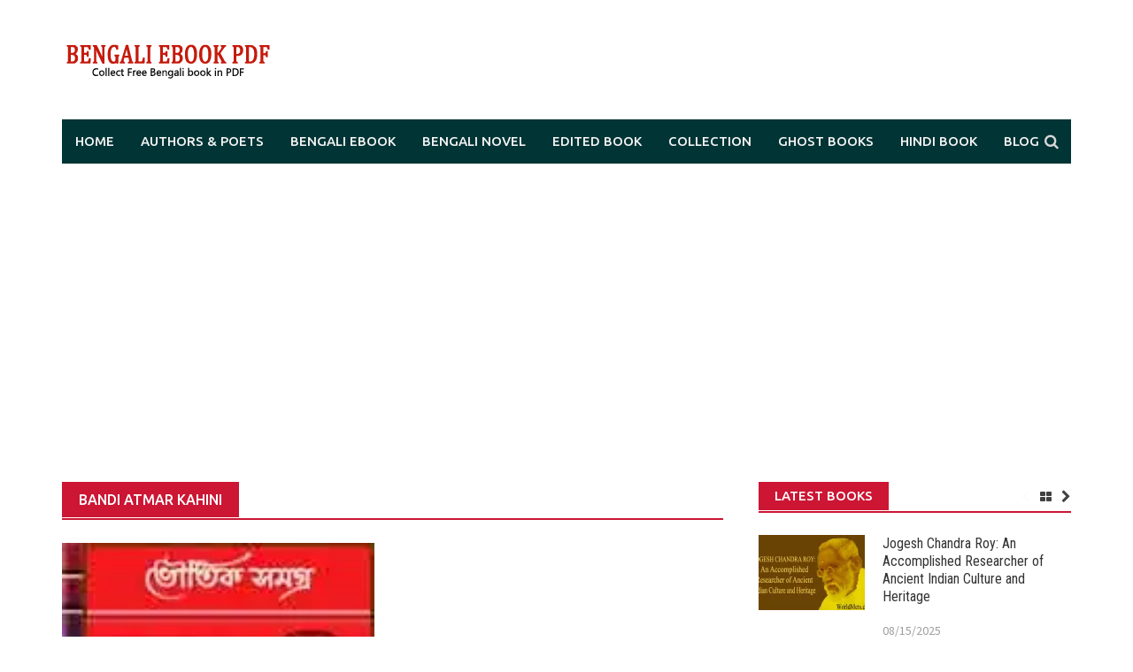

--- FILE ---
content_type: text/html; charset=UTF-8
request_url: https://www.worldmets.com/tag/bandi-atmar-kahini/
body_size: 16973
content:
<!DOCTYPE html>
<html dir="ltr" lang="en" prefix="og: https://ogp.me/ns#">
<head>
<meta charset="UTF-8">
<meta name="viewport" content="width=device-width, initial-scale=1">
<link rel="profile" href="https://gmpg.org/xfn/11">
<link rel="pingback" href="https://www.worldmets.com/xmlrpc.php">
<title>Bandi Atmar Kahini – Bengali eBook PDF</title>

		<!-- All in One SEO 4.9.3 - aioseo.com -->
	<meta name="description" content="Bandi Atmar Kahini –" />
	<meta name="robots" content="max-image-preview:large" />
	<meta name="google-site-verification" content="FRAfD4KaSqIN9vHK1tgLHlH9RomxUYbmJM9crr0cDgk" />
	<meta name="msvalidate.01" content="34B22971C8707AF90ED1884BAD18000B" />
	<meta name="p:domain_verify" content="ba8823144a4986c3bef7340a1c631063" />
	<meta name="keywords" content="badarer pa,abhishapta muhurte,bhoot aar bhoot,ajab satya kahini,bhoot petnir katha,bhooter bhoy,bhoot jakhan bondhu hoi,gangar bibhishika,bhoutik na velki,bhoutik chakranta,pishach,tin number ghar,bhooter raja,kshudita pashan,ainar itihas,bijoyar pranam,kankal sarathi,jibanta mritadeha,swapna holeu swatyi,ajab rahasya,nawab kuthir nartaki" />
	<link rel="canonical" href="https://www.worldmets.com/tag/bandi-atmar-kahini/" />
	<meta name="generator" content="All in One SEO (AIOSEO) 4.9.3" />

		<meta name="p:domain_verify" content="ba8823144a4986c3bef7340a1c631063"/>
		<script type="application/ld+json" class="aioseo-schema">
			{"@context":"https:\/\/schema.org","@graph":[{"@type":"BreadcrumbList","@id":"https:\/\/www.worldmets.com\/tag\/bandi-atmar-kahini\/#breadcrumblist","itemListElement":[{"@type":"ListItem","@id":"https:\/\/www.worldmets.com#listItem","position":1,"name":"Home","item":"https:\/\/www.worldmets.com","nextItem":{"@type":"ListItem","@id":"https:\/\/www.worldmets.com\/tag\/bandi-atmar-kahini\/#listItem","name":"Bandi Atmar Kahini"}},{"@type":"ListItem","@id":"https:\/\/www.worldmets.com\/tag\/bandi-atmar-kahini\/#listItem","position":2,"name":"Bandi Atmar Kahini","previousItem":{"@type":"ListItem","@id":"https:\/\/www.worldmets.com#listItem","name":"Home"}}]},{"@type":"CollectionPage","@id":"https:\/\/www.worldmets.com\/tag\/bandi-atmar-kahini\/#collectionpage","url":"https:\/\/www.worldmets.com\/tag\/bandi-atmar-kahini\/","name":"Bandi Atmar Kahini \u2013 Bengali eBook PDF","description":"Bandi Atmar Kahini \u2013","inLanguage":"en","isPartOf":{"@id":"https:\/\/www.worldmets.com\/#website"},"breadcrumb":{"@id":"https:\/\/www.worldmets.com\/tag\/bandi-atmar-kahini\/#breadcrumblist"}},{"@type":"Organization","@id":"https:\/\/www.worldmets.com\/#organization","name":"Bengali eBook pdf","description":"Collect Free Bengali book in PDF","url":"https:\/\/www.worldmets.com\/","logo":{"@type":"ImageObject","url":"https:\/\/i0.wp.com\/www.worldmets.com\/wp-content\/uploads\/2021\/02\/worldmets-ebook-private-ltd.jpg?fit=112%2C112&ssl=1","@id":"https:\/\/www.worldmets.com\/tag\/bandi-atmar-kahini\/#organizationLogo","width":112,"height":112},"image":{"@id":"https:\/\/www.worldmets.com\/tag\/bandi-atmar-kahini\/#organizationLogo"}},{"@type":"WebSite","@id":"https:\/\/www.worldmets.com\/#website","url":"https:\/\/www.worldmets.com\/","name":"Bengali eBook pdf","description":"Collect Free Bengali book in PDF","inLanguage":"en","publisher":{"@id":"https:\/\/www.worldmets.com\/#organization"}}]}
		</script>
		<!-- All in One SEO -->

<link rel='dns-prefetch' href='//secure.gravatar.com' />
<link rel='dns-prefetch' href='//stats.wp.com' />
<link rel='dns-prefetch' href='//fonts.googleapis.com' />
<link rel='dns-prefetch' href='//v0.wordpress.com' />
<link rel='preconnect' href='//i0.wp.com' />
<link rel='preconnect' href='//c0.wp.com' />
<link rel="alternate" type="application/rss+xml" title="Bengali eBook PDF &raquo; Feed" href="https://www.worldmets.com/feed/" />
<link rel="alternate" type="application/rss+xml" title="Bengali eBook PDF &raquo; Comments Feed" href="https://www.worldmets.com/comments/feed/" />
<link rel="alternate" type="application/rss+xml" title="Bengali eBook PDF &raquo; Bandi Atmar Kahini Tag Feed" href="https://www.worldmets.com/tag/bandi-atmar-kahini/feed/" />
<style id='wp-img-auto-sizes-contain-inline-css' type='text/css'>
img:is([sizes=auto i],[sizes^="auto," i]){contain-intrinsic-size:3000px 1500px}
/*# sourceURL=wp-img-auto-sizes-contain-inline-css */
</style>
<style id='wp-emoji-styles-inline-css' type='text/css'>

	img.wp-smiley, img.emoji {
		display: inline !important;
		border: none !important;
		box-shadow: none !important;
		height: 1em !important;
		width: 1em !important;
		margin: 0 0.07em !important;
		vertical-align: -0.1em !important;
		background: none !important;
		padding: 0 !important;
	}
/*# sourceURL=wp-emoji-styles-inline-css */
</style>
<style id='wp-block-library-inline-css' type='text/css'>
:root{--wp-block-synced-color:#7a00df;--wp-block-synced-color--rgb:122,0,223;--wp-bound-block-color:var(--wp-block-synced-color);--wp-editor-canvas-background:#ddd;--wp-admin-theme-color:#007cba;--wp-admin-theme-color--rgb:0,124,186;--wp-admin-theme-color-darker-10:#006ba1;--wp-admin-theme-color-darker-10--rgb:0,107,160.5;--wp-admin-theme-color-darker-20:#005a87;--wp-admin-theme-color-darker-20--rgb:0,90,135;--wp-admin-border-width-focus:2px}@media (min-resolution:192dpi){:root{--wp-admin-border-width-focus:1.5px}}.wp-element-button{cursor:pointer}:root .has-very-light-gray-background-color{background-color:#eee}:root .has-very-dark-gray-background-color{background-color:#313131}:root .has-very-light-gray-color{color:#eee}:root .has-very-dark-gray-color{color:#313131}:root .has-vivid-green-cyan-to-vivid-cyan-blue-gradient-background{background:linear-gradient(135deg,#00d084,#0693e3)}:root .has-purple-crush-gradient-background{background:linear-gradient(135deg,#34e2e4,#4721fb 50%,#ab1dfe)}:root .has-hazy-dawn-gradient-background{background:linear-gradient(135deg,#faaca8,#dad0ec)}:root .has-subdued-olive-gradient-background{background:linear-gradient(135deg,#fafae1,#67a671)}:root .has-atomic-cream-gradient-background{background:linear-gradient(135deg,#fdd79a,#004a59)}:root .has-nightshade-gradient-background{background:linear-gradient(135deg,#330968,#31cdcf)}:root .has-midnight-gradient-background{background:linear-gradient(135deg,#020381,#2874fc)}:root{--wp--preset--font-size--normal:16px;--wp--preset--font-size--huge:42px}.has-regular-font-size{font-size:1em}.has-larger-font-size{font-size:2.625em}.has-normal-font-size{font-size:var(--wp--preset--font-size--normal)}.has-huge-font-size{font-size:var(--wp--preset--font-size--huge)}.has-text-align-center{text-align:center}.has-text-align-left{text-align:left}.has-text-align-right{text-align:right}.has-fit-text{white-space:nowrap!important}#end-resizable-editor-section{display:none}.aligncenter{clear:both}.items-justified-left{justify-content:flex-start}.items-justified-center{justify-content:center}.items-justified-right{justify-content:flex-end}.items-justified-space-between{justify-content:space-between}.screen-reader-text{border:0;clip-path:inset(50%);height:1px;margin:-1px;overflow:hidden;padding:0;position:absolute;width:1px;word-wrap:normal!important}.screen-reader-text:focus{background-color:#ddd;clip-path:none;color:#444;display:block;font-size:1em;height:auto;left:5px;line-height:normal;padding:15px 23px 14px;text-decoration:none;top:5px;width:auto;z-index:100000}html :where(.has-border-color){border-style:solid}html :where([style*=border-top-color]){border-top-style:solid}html :where([style*=border-right-color]){border-right-style:solid}html :where([style*=border-bottom-color]){border-bottom-style:solid}html :where([style*=border-left-color]){border-left-style:solid}html :where([style*=border-width]){border-style:solid}html :where([style*=border-top-width]){border-top-style:solid}html :where([style*=border-right-width]){border-right-style:solid}html :where([style*=border-bottom-width]){border-bottom-style:solid}html :where([style*=border-left-width]){border-left-style:solid}html :where(img[class*=wp-image-]){height:auto;max-width:100%}:where(figure){margin:0 0 1em}html :where(.is-position-sticky){--wp-admin--admin-bar--position-offset:var(--wp-admin--admin-bar--height,0px)}@media screen and (max-width:600px){html :where(.is-position-sticky){--wp-admin--admin-bar--position-offset:0px}}

/*# sourceURL=wp-block-library-inline-css */
</style><style id='wp-block-paragraph-inline-css' type='text/css'>
.is-small-text{font-size:.875em}.is-regular-text{font-size:1em}.is-large-text{font-size:2.25em}.is-larger-text{font-size:3em}.has-drop-cap:not(:focus):first-letter{float:left;font-size:8.4em;font-style:normal;font-weight:100;line-height:.68;margin:.05em .1em 0 0;text-transform:uppercase}body.rtl .has-drop-cap:not(:focus):first-letter{float:none;margin-left:.1em}p.has-drop-cap.has-background{overflow:hidden}:root :where(p.has-background){padding:1.25em 2.375em}:where(p.has-text-color:not(.has-link-color)) a{color:inherit}p.has-text-align-left[style*="writing-mode:vertical-lr"],p.has-text-align-right[style*="writing-mode:vertical-rl"]{rotate:180deg}
/*# sourceURL=https://c0.wp.com/c/6.9/wp-includes/blocks/paragraph/style.min.css */
</style>
<style id='global-styles-inline-css' type='text/css'>
:root{--wp--preset--aspect-ratio--square: 1;--wp--preset--aspect-ratio--4-3: 4/3;--wp--preset--aspect-ratio--3-4: 3/4;--wp--preset--aspect-ratio--3-2: 3/2;--wp--preset--aspect-ratio--2-3: 2/3;--wp--preset--aspect-ratio--16-9: 16/9;--wp--preset--aspect-ratio--9-16: 9/16;--wp--preset--color--black: #000000;--wp--preset--color--cyan-bluish-gray: #abb8c3;--wp--preset--color--white: #ffffff;--wp--preset--color--pale-pink: #f78da7;--wp--preset--color--vivid-red: #cf2e2e;--wp--preset--color--luminous-vivid-orange: #ff6900;--wp--preset--color--luminous-vivid-amber: #fcb900;--wp--preset--color--light-green-cyan: #7bdcb5;--wp--preset--color--vivid-green-cyan: #00d084;--wp--preset--color--pale-cyan-blue: #8ed1fc;--wp--preset--color--vivid-cyan-blue: #0693e3;--wp--preset--color--vivid-purple: #9b51e0;--wp--preset--gradient--vivid-cyan-blue-to-vivid-purple: linear-gradient(135deg,rgb(6,147,227) 0%,rgb(155,81,224) 100%);--wp--preset--gradient--light-green-cyan-to-vivid-green-cyan: linear-gradient(135deg,rgb(122,220,180) 0%,rgb(0,208,130) 100%);--wp--preset--gradient--luminous-vivid-amber-to-luminous-vivid-orange: linear-gradient(135deg,rgb(252,185,0) 0%,rgb(255,105,0) 100%);--wp--preset--gradient--luminous-vivid-orange-to-vivid-red: linear-gradient(135deg,rgb(255,105,0) 0%,rgb(207,46,46) 100%);--wp--preset--gradient--very-light-gray-to-cyan-bluish-gray: linear-gradient(135deg,rgb(238,238,238) 0%,rgb(169,184,195) 100%);--wp--preset--gradient--cool-to-warm-spectrum: linear-gradient(135deg,rgb(74,234,220) 0%,rgb(151,120,209) 20%,rgb(207,42,186) 40%,rgb(238,44,130) 60%,rgb(251,105,98) 80%,rgb(254,248,76) 100%);--wp--preset--gradient--blush-light-purple: linear-gradient(135deg,rgb(255,206,236) 0%,rgb(152,150,240) 100%);--wp--preset--gradient--blush-bordeaux: linear-gradient(135deg,rgb(254,205,165) 0%,rgb(254,45,45) 50%,rgb(107,0,62) 100%);--wp--preset--gradient--luminous-dusk: linear-gradient(135deg,rgb(255,203,112) 0%,rgb(199,81,192) 50%,rgb(65,88,208) 100%);--wp--preset--gradient--pale-ocean: linear-gradient(135deg,rgb(255,245,203) 0%,rgb(182,227,212) 50%,rgb(51,167,181) 100%);--wp--preset--gradient--electric-grass: linear-gradient(135deg,rgb(202,248,128) 0%,rgb(113,206,126) 100%);--wp--preset--gradient--midnight: linear-gradient(135deg,rgb(2,3,129) 0%,rgb(40,116,252) 100%);--wp--preset--font-size--small: 13px;--wp--preset--font-size--medium: 20px;--wp--preset--font-size--large: 36px;--wp--preset--font-size--x-large: 42px;--wp--preset--font-family--albert-sans: 'Albert Sans', sans-serif;--wp--preset--font-family--alegreya: Alegreya, serif;--wp--preset--font-family--arvo: Arvo, serif;--wp--preset--font-family--bodoni-moda: 'Bodoni Moda', serif;--wp--preset--font-family--bricolage-grotesque: 'Bricolage Grotesque', sans-serif;--wp--preset--font-family--cabin: Cabin, sans-serif;--wp--preset--font-family--chivo: Chivo, sans-serif;--wp--preset--font-family--commissioner: Commissioner, sans-serif;--wp--preset--font-family--cormorant: Cormorant, serif;--wp--preset--font-family--courier-prime: 'Courier Prime', monospace;--wp--preset--font-family--crimson-pro: 'Crimson Pro', serif;--wp--preset--font-family--dm-mono: 'DM Mono', monospace;--wp--preset--font-family--dm-sans: 'DM Sans', sans-serif;--wp--preset--font-family--dm-serif-display: 'DM Serif Display', serif;--wp--preset--font-family--domine: Domine, serif;--wp--preset--font-family--eb-garamond: 'EB Garamond', serif;--wp--preset--font-family--epilogue: Epilogue, sans-serif;--wp--preset--font-family--fahkwang: Fahkwang, sans-serif;--wp--preset--font-family--figtree: Figtree, sans-serif;--wp--preset--font-family--fira-sans: 'Fira Sans', sans-serif;--wp--preset--font-family--fjalla-one: 'Fjalla One', sans-serif;--wp--preset--font-family--fraunces: Fraunces, serif;--wp--preset--font-family--gabarito: Gabarito, system-ui;--wp--preset--font-family--ibm-plex-mono: 'IBM Plex Mono', monospace;--wp--preset--font-family--ibm-plex-sans: 'IBM Plex Sans', sans-serif;--wp--preset--font-family--ibarra-real-nova: 'Ibarra Real Nova', serif;--wp--preset--font-family--instrument-serif: 'Instrument Serif', serif;--wp--preset--font-family--inter: Inter, sans-serif;--wp--preset--font-family--josefin-sans: 'Josefin Sans', sans-serif;--wp--preset--font-family--jost: Jost, sans-serif;--wp--preset--font-family--libre-baskerville: 'Libre Baskerville', serif;--wp--preset--font-family--libre-franklin: 'Libre Franklin', sans-serif;--wp--preset--font-family--literata: Literata, serif;--wp--preset--font-family--lora: Lora, serif;--wp--preset--font-family--merriweather: Merriweather, serif;--wp--preset--font-family--montserrat: Montserrat, sans-serif;--wp--preset--font-family--newsreader: Newsreader, serif;--wp--preset--font-family--noto-sans-mono: 'Noto Sans Mono', sans-serif;--wp--preset--font-family--nunito: Nunito, sans-serif;--wp--preset--font-family--open-sans: 'Open Sans', sans-serif;--wp--preset--font-family--overpass: Overpass, sans-serif;--wp--preset--font-family--pt-serif: 'PT Serif', serif;--wp--preset--font-family--petrona: Petrona, serif;--wp--preset--font-family--piazzolla: Piazzolla, serif;--wp--preset--font-family--playfair-display: 'Playfair Display', serif;--wp--preset--font-family--plus-jakarta-sans: 'Plus Jakarta Sans', sans-serif;--wp--preset--font-family--poppins: Poppins, sans-serif;--wp--preset--font-family--raleway: Raleway, sans-serif;--wp--preset--font-family--roboto: Roboto, sans-serif;--wp--preset--font-family--roboto-slab: 'Roboto Slab', serif;--wp--preset--font-family--rubik: Rubik, sans-serif;--wp--preset--font-family--rufina: Rufina, serif;--wp--preset--font-family--sora: Sora, sans-serif;--wp--preset--font-family--source-sans-3: 'Source Sans 3', sans-serif;--wp--preset--font-family--source-serif-4: 'Source Serif 4', serif;--wp--preset--font-family--space-mono: 'Space Mono', monospace;--wp--preset--font-family--syne: Syne, sans-serif;--wp--preset--font-family--texturina: Texturina, serif;--wp--preset--font-family--urbanist: Urbanist, sans-serif;--wp--preset--font-family--work-sans: 'Work Sans', sans-serif;--wp--preset--spacing--20: 0.44rem;--wp--preset--spacing--30: 0.67rem;--wp--preset--spacing--40: 1rem;--wp--preset--spacing--50: 1.5rem;--wp--preset--spacing--60: 2.25rem;--wp--preset--spacing--70: 3.38rem;--wp--preset--spacing--80: 5.06rem;--wp--preset--shadow--natural: 6px 6px 9px rgba(0, 0, 0, 0.2);--wp--preset--shadow--deep: 12px 12px 50px rgba(0, 0, 0, 0.4);--wp--preset--shadow--sharp: 6px 6px 0px rgba(0, 0, 0, 0.2);--wp--preset--shadow--outlined: 6px 6px 0px -3px rgb(255, 255, 255), 6px 6px rgb(0, 0, 0);--wp--preset--shadow--crisp: 6px 6px 0px rgb(0, 0, 0);}:where(.is-layout-flex){gap: 0.5em;}:where(.is-layout-grid){gap: 0.5em;}body .is-layout-flex{display: flex;}.is-layout-flex{flex-wrap: wrap;align-items: center;}.is-layout-flex > :is(*, div){margin: 0;}body .is-layout-grid{display: grid;}.is-layout-grid > :is(*, div){margin: 0;}:where(.wp-block-columns.is-layout-flex){gap: 2em;}:where(.wp-block-columns.is-layout-grid){gap: 2em;}:where(.wp-block-post-template.is-layout-flex){gap: 1.25em;}:where(.wp-block-post-template.is-layout-grid){gap: 1.25em;}.has-black-color{color: var(--wp--preset--color--black) !important;}.has-cyan-bluish-gray-color{color: var(--wp--preset--color--cyan-bluish-gray) !important;}.has-white-color{color: var(--wp--preset--color--white) !important;}.has-pale-pink-color{color: var(--wp--preset--color--pale-pink) !important;}.has-vivid-red-color{color: var(--wp--preset--color--vivid-red) !important;}.has-luminous-vivid-orange-color{color: var(--wp--preset--color--luminous-vivid-orange) !important;}.has-luminous-vivid-amber-color{color: var(--wp--preset--color--luminous-vivid-amber) !important;}.has-light-green-cyan-color{color: var(--wp--preset--color--light-green-cyan) !important;}.has-vivid-green-cyan-color{color: var(--wp--preset--color--vivid-green-cyan) !important;}.has-pale-cyan-blue-color{color: var(--wp--preset--color--pale-cyan-blue) !important;}.has-vivid-cyan-blue-color{color: var(--wp--preset--color--vivid-cyan-blue) !important;}.has-vivid-purple-color{color: var(--wp--preset--color--vivid-purple) !important;}.has-black-background-color{background-color: var(--wp--preset--color--black) !important;}.has-cyan-bluish-gray-background-color{background-color: var(--wp--preset--color--cyan-bluish-gray) !important;}.has-white-background-color{background-color: var(--wp--preset--color--white) !important;}.has-pale-pink-background-color{background-color: var(--wp--preset--color--pale-pink) !important;}.has-vivid-red-background-color{background-color: var(--wp--preset--color--vivid-red) !important;}.has-luminous-vivid-orange-background-color{background-color: var(--wp--preset--color--luminous-vivid-orange) !important;}.has-luminous-vivid-amber-background-color{background-color: var(--wp--preset--color--luminous-vivid-amber) !important;}.has-light-green-cyan-background-color{background-color: var(--wp--preset--color--light-green-cyan) !important;}.has-vivid-green-cyan-background-color{background-color: var(--wp--preset--color--vivid-green-cyan) !important;}.has-pale-cyan-blue-background-color{background-color: var(--wp--preset--color--pale-cyan-blue) !important;}.has-vivid-cyan-blue-background-color{background-color: var(--wp--preset--color--vivid-cyan-blue) !important;}.has-vivid-purple-background-color{background-color: var(--wp--preset--color--vivid-purple) !important;}.has-black-border-color{border-color: var(--wp--preset--color--black) !important;}.has-cyan-bluish-gray-border-color{border-color: var(--wp--preset--color--cyan-bluish-gray) !important;}.has-white-border-color{border-color: var(--wp--preset--color--white) !important;}.has-pale-pink-border-color{border-color: var(--wp--preset--color--pale-pink) !important;}.has-vivid-red-border-color{border-color: var(--wp--preset--color--vivid-red) !important;}.has-luminous-vivid-orange-border-color{border-color: var(--wp--preset--color--luminous-vivid-orange) !important;}.has-luminous-vivid-amber-border-color{border-color: var(--wp--preset--color--luminous-vivid-amber) !important;}.has-light-green-cyan-border-color{border-color: var(--wp--preset--color--light-green-cyan) !important;}.has-vivid-green-cyan-border-color{border-color: var(--wp--preset--color--vivid-green-cyan) !important;}.has-pale-cyan-blue-border-color{border-color: var(--wp--preset--color--pale-cyan-blue) !important;}.has-vivid-cyan-blue-border-color{border-color: var(--wp--preset--color--vivid-cyan-blue) !important;}.has-vivid-purple-border-color{border-color: var(--wp--preset--color--vivid-purple) !important;}.has-vivid-cyan-blue-to-vivid-purple-gradient-background{background: var(--wp--preset--gradient--vivid-cyan-blue-to-vivid-purple) !important;}.has-light-green-cyan-to-vivid-green-cyan-gradient-background{background: var(--wp--preset--gradient--light-green-cyan-to-vivid-green-cyan) !important;}.has-luminous-vivid-amber-to-luminous-vivid-orange-gradient-background{background: var(--wp--preset--gradient--luminous-vivid-amber-to-luminous-vivid-orange) !important;}.has-luminous-vivid-orange-to-vivid-red-gradient-background{background: var(--wp--preset--gradient--luminous-vivid-orange-to-vivid-red) !important;}.has-very-light-gray-to-cyan-bluish-gray-gradient-background{background: var(--wp--preset--gradient--very-light-gray-to-cyan-bluish-gray) !important;}.has-cool-to-warm-spectrum-gradient-background{background: var(--wp--preset--gradient--cool-to-warm-spectrum) !important;}.has-blush-light-purple-gradient-background{background: var(--wp--preset--gradient--blush-light-purple) !important;}.has-blush-bordeaux-gradient-background{background: var(--wp--preset--gradient--blush-bordeaux) !important;}.has-luminous-dusk-gradient-background{background: var(--wp--preset--gradient--luminous-dusk) !important;}.has-pale-ocean-gradient-background{background: var(--wp--preset--gradient--pale-ocean) !important;}.has-electric-grass-gradient-background{background: var(--wp--preset--gradient--electric-grass) !important;}.has-midnight-gradient-background{background: var(--wp--preset--gradient--midnight) !important;}.has-small-font-size{font-size: var(--wp--preset--font-size--small) !important;}.has-medium-font-size{font-size: var(--wp--preset--font-size--medium) !important;}.has-large-font-size{font-size: var(--wp--preset--font-size--large) !important;}.has-x-large-font-size{font-size: var(--wp--preset--font-size--x-large) !important;}.has-albert-sans-font-family{font-family: var(--wp--preset--font-family--albert-sans) !important;}.has-alegreya-font-family{font-family: var(--wp--preset--font-family--alegreya) !important;}.has-arvo-font-family{font-family: var(--wp--preset--font-family--arvo) !important;}.has-bodoni-moda-font-family{font-family: var(--wp--preset--font-family--bodoni-moda) !important;}.has-bricolage-grotesque-font-family{font-family: var(--wp--preset--font-family--bricolage-grotesque) !important;}.has-cabin-font-family{font-family: var(--wp--preset--font-family--cabin) !important;}.has-chivo-font-family{font-family: var(--wp--preset--font-family--chivo) !important;}.has-commissioner-font-family{font-family: var(--wp--preset--font-family--commissioner) !important;}.has-cormorant-font-family{font-family: var(--wp--preset--font-family--cormorant) !important;}.has-courier-prime-font-family{font-family: var(--wp--preset--font-family--courier-prime) !important;}.has-crimson-pro-font-family{font-family: var(--wp--preset--font-family--crimson-pro) !important;}.has-dm-mono-font-family{font-family: var(--wp--preset--font-family--dm-mono) !important;}.has-dm-sans-font-family{font-family: var(--wp--preset--font-family--dm-sans) !important;}.has-dm-serif-display-font-family{font-family: var(--wp--preset--font-family--dm-serif-display) !important;}.has-domine-font-family{font-family: var(--wp--preset--font-family--domine) !important;}.has-eb-garamond-font-family{font-family: var(--wp--preset--font-family--eb-garamond) !important;}.has-epilogue-font-family{font-family: var(--wp--preset--font-family--epilogue) !important;}.has-fahkwang-font-family{font-family: var(--wp--preset--font-family--fahkwang) !important;}.has-figtree-font-family{font-family: var(--wp--preset--font-family--figtree) !important;}.has-fira-sans-font-family{font-family: var(--wp--preset--font-family--fira-sans) !important;}.has-fjalla-one-font-family{font-family: var(--wp--preset--font-family--fjalla-one) !important;}.has-fraunces-font-family{font-family: var(--wp--preset--font-family--fraunces) !important;}.has-gabarito-font-family{font-family: var(--wp--preset--font-family--gabarito) !important;}.has-ibm-plex-mono-font-family{font-family: var(--wp--preset--font-family--ibm-plex-mono) !important;}.has-ibm-plex-sans-font-family{font-family: var(--wp--preset--font-family--ibm-plex-sans) !important;}.has-ibarra-real-nova-font-family{font-family: var(--wp--preset--font-family--ibarra-real-nova) !important;}.has-instrument-serif-font-family{font-family: var(--wp--preset--font-family--instrument-serif) !important;}.has-inter-font-family{font-family: var(--wp--preset--font-family--inter) !important;}.has-josefin-sans-font-family{font-family: var(--wp--preset--font-family--josefin-sans) !important;}.has-jost-font-family{font-family: var(--wp--preset--font-family--jost) !important;}.has-libre-baskerville-font-family{font-family: var(--wp--preset--font-family--libre-baskerville) !important;}.has-libre-franklin-font-family{font-family: var(--wp--preset--font-family--libre-franklin) !important;}.has-literata-font-family{font-family: var(--wp--preset--font-family--literata) !important;}.has-lora-font-family{font-family: var(--wp--preset--font-family--lora) !important;}.has-merriweather-font-family{font-family: var(--wp--preset--font-family--merriweather) !important;}.has-montserrat-font-family{font-family: var(--wp--preset--font-family--montserrat) !important;}.has-newsreader-font-family{font-family: var(--wp--preset--font-family--newsreader) !important;}.has-noto-sans-mono-font-family{font-family: var(--wp--preset--font-family--noto-sans-mono) !important;}.has-nunito-font-family{font-family: var(--wp--preset--font-family--nunito) !important;}.has-open-sans-font-family{font-family: var(--wp--preset--font-family--open-sans) !important;}.has-overpass-font-family{font-family: var(--wp--preset--font-family--overpass) !important;}.has-pt-serif-font-family{font-family: var(--wp--preset--font-family--pt-serif) !important;}.has-petrona-font-family{font-family: var(--wp--preset--font-family--petrona) !important;}.has-piazzolla-font-family{font-family: var(--wp--preset--font-family--piazzolla) !important;}.has-playfair-display-font-family{font-family: var(--wp--preset--font-family--playfair-display) !important;}.has-plus-jakarta-sans-font-family{font-family: var(--wp--preset--font-family--plus-jakarta-sans) !important;}.has-poppins-font-family{font-family: var(--wp--preset--font-family--poppins) !important;}.has-raleway-font-family{font-family: var(--wp--preset--font-family--raleway) !important;}.has-roboto-font-family{font-family: var(--wp--preset--font-family--roboto) !important;}.has-roboto-slab-font-family{font-family: var(--wp--preset--font-family--roboto-slab) !important;}.has-rubik-font-family{font-family: var(--wp--preset--font-family--rubik) !important;}.has-rufina-font-family{font-family: var(--wp--preset--font-family--rufina) !important;}.has-sora-font-family{font-family: var(--wp--preset--font-family--sora) !important;}.has-source-sans-3-font-family{font-family: var(--wp--preset--font-family--source-sans-3) !important;}.has-source-serif-4-font-family{font-family: var(--wp--preset--font-family--source-serif-4) !important;}.has-space-mono-font-family{font-family: var(--wp--preset--font-family--space-mono) !important;}.has-syne-font-family{font-family: var(--wp--preset--font-family--syne) !important;}.has-texturina-font-family{font-family: var(--wp--preset--font-family--texturina) !important;}.has-urbanist-font-family{font-family: var(--wp--preset--font-family--urbanist) !important;}.has-work-sans-font-family{font-family: var(--wp--preset--font-family--work-sans) !important;}
/*# sourceURL=global-styles-inline-css */
</style>

<style id='classic-theme-styles-inline-css' type='text/css'>
/*! This file is auto-generated */
.wp-block-button__link{color:#fff;background-color:#32373c;border-radius:9999px;box-shadow:none;text-decoration:none;padding:calc(.667em + 2px) calc(1.333em + 2px);font-size:1.125em}.wp-block-file__button{background:#32373c;color:#fff;text-decoration:none}
/*# sourceURL=/wp-includes/css/classic-themes.min.css */
</style>
<link rel='stylesheet' id='coblocks-extensions-css' href='https://www.worldmets.com/wp-content/plugins/coblocks/dist/style-coblocks-extensions.css?ver=3.1.16' type='text/css' media='all' />
<link rel='stylesheet' id='coblocks-animation-css' href='https://www.worldmets.com/wp-content/plugins/coblocks/dist/style-coblocks-animation.css?ver=2677611078ee87eb3b1c' type='text/css' media='all' />
<link rel='stylesheet' id='awaken-block-editor-style-css' href='https://www.worldmets.com/wp-content/themes/awaken-pro/css/editor-blocks.css?ver=6.9' type='text/css' media='all' />
<link rel='stylesheet' id='wp-components-css' href='https://c0.wp.com/c/6.9/wp-includes/css/dist/components/style.min.css' type='text/css' media='all' />
<link rel='stylesheet' id='godaddy-styles-css' href='https://www.worldmets.com/wp-content/plugins/coblocks/includes/Dependencies/GoDaddy/Styles/build/latest.css?ver=2.0.2' type='text/css' media='all' />
<link rel='stylesheet' id='awaken-font-awesome-css' href='https://www.worldmets.com/wp-content/themes/awaken-pro/css/font-awesome.min.css?ver=4.7' type='text/css' media='all' />
<link rel='stylesheet' id='bootstrap.css-css' href='https://www.worldmets.com/wp-content/themes/awaken-pro/css/bootstrap.min.css?ver=all' type='text/css' media='all' />
<link rel='stylesheet' id='awaken-style-css' href='https://www.worldmets.com/wp-content/themes/awaken-pro/style.css?ver=2.4.0' type='text/css' media='all' />
<link rel='stylesheet' id='owl-carousel-css' href='https://www.worldmets.com/wp-content/themes/awaken-pro/css/owl.carousel.css?ver=6.9' type='text/css' media='screen' />
<link rel='stylesheet' id='awaken-pro-fonts-css' href='https://fonts.googleapis.com/css?family=Ubuntu%3Aregular%2Citalic%2C700%2C500|Roboto+Condensed%3Aregular%2Citalic%2C700|Source+Sans+Pro%3Aregular%2Citalic%2C700%26subset%3Dlatin%2Clatin' type='text/css' media='screen' />
<link rel='stylesheet' id='jetpack-subscriptions-css' href='https://c0.wp.com/p/jetpack/15.4/_inc/build/subscriptions/subscriptions.min.css' type='text/css' media='all' />
<script type="text/javascript" src="https://c0.wp.com/c/6.9/wp-includes/js/jquery/jquery.min.js" id="jquery-core-js"></script>
<script type="text/javascript" src="https://c0.wp.com/c/6.9/wp-includes/js/jquery/jquery-migrate.min.js" id="jquery-migrate-js"></script>
<script type="text/javascript" src="https://www.worldmets.com/wp-content/themes/awaken-pro/js/ajax-scripts.js?ver=6.9" id="ajax-scripts-js"></script>
<link rel="https://api.w.org/" href="https://www.worldmets.com/wp-json/" /><link rel="alternate" title="JSON" type="application/json" href="https://www.worldmets.com/wp-json/wp/v2/tags/2448" /><link rel="EditURI" type="application/rsd+xml" title="RSD" href="https://www.worldmets.com/xmlrpc.php?rsd" />
<meta name="generator" content="WordPress 6.9" />
<script async src="https://pagead2.googlesyndication.com/pagead/js/adsbygoogle.js?client=ca-pub-8183574685204735"
     crossorigin="anonymous"></script>

<!-- Google tag (gtag.js) -->
<script async src="https://www.googletagmanager.com/gtag/js?id=G-157KW9T0Q2"></script>
<script>
  window.dataLayer = window.dataLayer || [];
  function gtag(){dataLayer.push(arguments);}
  gtag('js', new Date());

  gtag('config', 'G-157KW9T0Q2');
</script>

<!-- Google Tag Manager -->
<script>(function(w,d,s,l,i){w[l]=w[l]||[];w[l].push({'gtm.start':
new Date().getTime(),event:'gtm.js'});var f=d.getElementsByTagName(s)[0],
j=d.createElement(s),dl=l!='dataLayer'?'&l='+l:'';j.async=true;j.src=
'https://www.googletagmanager.com/gtm.js?id='+i+dl;f.parentNode.insertBefore(j,f);
})(window,document,'script','dataLayer','GTM-KDQ4D4C');</script>
<!-- End Google Tag Manager -->
	<style>img#wpstats{display:none}</style>
			
	
			<style type="text/css">
			body { color: #404040; font-family: "Source Sans Pro"; font-size: 17px; line-height: 24px; } .awaken-boxed .site { background-color: #fff; } /*@media (min-width: 1200px) { .awaken-boxed .container { width: 1160px; } }*/ button, input, select, textarea { font-family: "Source Sans Pro"; } a { color: #4169e1; } .site-title, .top-navigation, .main-navigation, .main-widget-area .widget-title, .awt-title, #awt-widget, .footer-widget-area .awt-title, .footer-widget-title, .page-entry-title, .archive-page-title, .search-page-title { font-family: "Ubuntu"; } .genpost-entry-meta, .single-entry-meta, .genpost-entry-footer { font-family: "Source Sans Pro"; } .site-description { font-family: "Source Sans Pro"; }.post-navigation a:hover { color: #cc1634; } .main-widget-area ul li a:hover { color: #cc1634; } .woocommerce-widget-area ul li a:hover { color: #cc1634; } .ams-title a:hover { color: #cc1634; } .site-footer a:hover { color: #cc1634; } .site-title a { color: #cc1634; } .genpost-entry-title a:hover { color: #cc1634; } .awp-carousel-title:hover { color: #cc1634; } .genpost-entry-meta a:hover, .single-entry-meta a:hover, .genpost-entry-footer a:hover { color: #cc1634; } .moretag:hover { color: #cc1634 !important; } .comment-author .fn, .comment-author .url, .comment-reply-link, .comment-reply-login { color: #cc1634; } .main-widget-area a:hover { color: #cc1634; } .authorlla:hover { color: #cc1634; } .awt-nav a:hover { color: #cc1634; } button, input[type="button"], input[type="reset"], input[type="submit"] { background: #cc1634; } .awaken-slider-title:hover, .afp-title a:hover { color: #cc1634; } #awt-nav a:hover { color: #cc1634; } .thajax-btn:hover { color: #cc1634; } .bd h4 { color: #cc1634; } #block-loader { color: #cc1634; } .main-navigation a:hover { background: #cc1634; } .main-navigation li.current-menu-item { background-color: #cc1634; } .page-numbers a:hover { background: #cc1634; } .page-numbers .current { background: #cc1634; } #awaken-search-form input[type="submit"] { background-color: #cc1634; } .wp-block-search .wp-block-search__button, .search-form .search-submit { background-color: #cc1634; } .responsive-mainnav li a:hover, .responsive-topnav li a:hover { background: #cc1634; } .main-widget-area .widget-title { background: #cc1634; } .woocommerce-widget-area .widget-title { background: #cc1634; } .afp:hover .afp-title { color: #cc1634; } #awt-widget > li:active { background: #cc1634; } #awaken-tags a:hover { background: #cc1634; } .page-entry-title, .archive-page-title, .search-page-title { background: #cc1634; } .awt-title { background: #cc1634; } #awt-widget > li.active > a, .nav-tabs > li.active > a:hover, #awt-widget > li.active > a:focus { background: #cc1634; } .awaken-category-list a:hover, .awaken-tag-list a:hover { background: #cc1634; } blockquote { border-left: 2px solid #cc1634; } .awt-container { border-bottom: 2px solid #cc1634; } #awt-widget { border-bottom: 2px solid #cc1634; } .widget-title-container { border-bottom: 2px solid #cc1634; } .page-entry-header, .archive-page-header, .search-page-header { border-bottom: 2px solid #cc1634; } .woocommerce span.onsale { background-color: #cc1634; } .woocommerce #respond input#submit, .woocommerce a.button, .woocommerce button.button, .woocommerce input.button { background-color: #cc1634; } .woocommerce #respond input#submit.alt, .woocommerce a.button.alt, .woocommerce button.button.alt, .woocommerce input.button.alt { background-color: #cc1634; } .woocommerce-product-search input[type="submit"] { background-color: #cc1634; } .woocommerce nav.woocommerce-pagination ul li span.current { background-color: #cc1634; } .woocommerce nav.woocommerce-pagination ul li a:hover { background-color: #cc1634; } .wp-block-quote { border-left: 2px solid #cc1634; } .wp-block-quote:not(.is-large):not(.is-style-large) { border-left: 2px solid #cc1634; }.site-header { background-color: #ffffff; }.genpost-entry-title a { color: #353434; } .ams-title a { color: #353434; } .single-entry-title { color: #353434; } h1, h2, h3, h4, h5, h6 { color: #353434; font-family: "Roboto Condensed"; } .single-entry-title, .awaken-slider-title, .afp-title { font-family: "Roboto Condensed"; }.genpost-entry-meta a, .single-entry-meta a, .genpost-entry-footer a, .genpost-entry-meta, .single-entry-meta, .genpost-entry-footer { color: #9f9f9f; }.main-navigation { background-color: #003435; } .main-navigation a, .main-navigation .menu-item-has-children > a:after, .main-navigation .page_item_has_children > a:after, .awaken-search-button-icon { color: #f4f4f4; } .main-navigation a:hover, .main-navigation .menu-item-has-children:hover > a:after, .main-navigation .page_item_has_children:hover > a:after, .awaken-search-button-icon:hover { color: #ffffff; } .main-navigation a:hover { background-color: #fa5742; } .main-navigation li.current-menu-item { background-color: #fa5742; } .main-navigation ul ul a { color: #cccccc; } .main-navigation ul ul a:hover { color: #ffffff; } .main-navigation ul ul { background-color: #333333; } .main-navigation ul ul a:hover { background-color: #222222; } .top-nav { background-color: #232323; } .asocial-icon a, .top-navigation a, .top-navigation .menu-item-has-children > a:after, .top-navigation .page_item_has_children > a:after, .awaken-search-button-icon { color: #d7d7d7; } .top-navigation a:hover, .top-navigation .menu-item-has-children:hover > a:after, .top-navigation .page_item_has_children:hover > a:after, .awaken-search-button-icon:hover { color: #ffffff; } .top-navigation ul ul a { color: #cccccc; } .top-navigation ul ul a:hover { color: #ffffff; } .top-navigation ul ul { background-color: #333333; } .top-navigation ul ul a:hover { background-color: #222222; }.site-footer { background-color: #003435; color: #bbbbbb; } .site-footer .ams-meta { color: #bbbbbb; } .footer-widget-area .awt-title, .footer-widget-title, .footer-widget-area #awt-nav .thajax-btn, .footer-widget-area #awt-nav a { color: #f5f5f5; } .site-footer a { color: #ffffff; } .site-footer a:hover, .footer-widget-area #awt-nav .thajax-btn:hover, .footer-widget-area #awt-nav a:hover { color: #fa5742; } .footer-site-info { background-color: #171717; color: #bbbbbb; } .footer-site-info a { color: #bbbbbb; } .footer-site-info a:hover { color: #fa5742; }		</style>
	
<style></style><link rel="icon" href="https://i0.wp.com/www.worldmets.com/wp-content/uploads/2022/11/cropped-worldmets-bengali-ebook-pdf-1-1.webp?fit=32%2C32&#038;ssl=1" sizes="32x32" />
<link rel="icon" href="https://i0.wp.com/www.worldmets.com/wp-content/uploads/2022/11/cropped-worldmets-bengali-ebook-pdf-1-1.webp?fit=192%2C192&#038;ssl=1" sizes="192x192" />
<link rel="apple-touch-icon" href="https://i0.wp.com/www.worldmets.com/wp-content/uploads/2022/11/cropped-worldmets-bengali-ebook-pdf-1-1.webp?fit=180%2C180&#038;ssl=1" />
<meta name="msapplication-TileImage" content="https://i0.wp.com/www.worldmets.com/wp-content/uploads/2022/11/cropped-worldmets-bengali-ebook-pdf-1-1.webp?fit=270%2C270&#038;ssl=1" />
</head>

<body class="archive tag tag-bandi-atmar-kahini tag-2448 wp-embed-responsive wp-theme-awaken-pro ">
<!-- Google Tag Manager (noscript) -->
<noscript><iframe src="https://www.googletagmanager.com/ns.html?id=GTM-KDQ4D4C"
height="0" width="0" style="display:none;visibility:hidden"></iframe></noscript>
<!-- End Google Tag Manager (noscript) --><div id="page" class="hfeed site">
	<a class="skip-link screen-reader-text" href="#content">Skip to content</a>
	<header id="masthead" class="site-header" role="banner">
		
		<div class="site-branding">
			<div class="container">
				<div class="site-brand-container">
												<div class="site-logo">
								<a href="https://www.worldmets.com/" rel="home"><img src="https://www.worldmets.com/wp-content/uploads/2025/11/Bengali-ebook-pdf-logo.png" alt="Bengali eBook PDF"></a>
							</div>
										</div><!-- .site-brand-container -->
							</div>
		</div>

	<div class="container">
		<div class="awaken-navigation-container">
			<nav id="site-navigation" class="main-navigation cl-effect-10" role="navigation">
				<div class="menu-primary-menu-container"><ul id="menu-primary-menu" class="menu"><li id="menu-item-16376" class="menu-item menu-item-type-post_type menu-item-object-page menu-item-home menu-item-16376"><a href="https://www.worldmets.com/">Home</a></li>
<li id="menu-item-21470" class="menu-item menu-item-type-post_type menu-item-object-page menu-item-21470"><a href="https://www.worldmets.com/author-poets/">Authors &#038; Poets</a></li>
<li id="menu-item-10230" class="menu-item menu-item-type-taxonomy menu-item-object-category menu-item-10230"><a href="https://www.worldmets.com/category/bengali-ebook/">Bengali ebook</a></li>
<li id="menu-item-9919" class="menu-item menu-item-type-taxonomy menu-item-object-category menu-item-9919"><a href="https://www.worldmets.com/category/bengali-novel-book/">Bengali Novel</a></li>
<li id="menu-item-10235" class="menu-item menu-item-type-taxonomy menu-item-object-category menu-item-10235"><a href="https://www.worldmets.com/category/edited-books/">Edited Book</a></li>
<li id="menu-item-10234" class="menu-item menu-item-type-taxonomy menu-item-object-category menu-item-10234"><a href="https://www.worldmets.com/category/collection/">Collection</a></li>
<li id="menu-item-21537" class="menu-item menu-item-type-taxonomy menu-item-object-category menu-item-21537"><a href="https://www.worldmets.com/category/ghost-books/">Ghost Books</a></li>
<li id="menu-item-16375" class="menu-item menu-item-type-taxonomy menu-item-object-category menu-item-16375"><a href="https://www.worldmets.com/category/hindi-book/">Hindi Book</a></li>
<li id="menu-item-15032" class="menu-item menu-item-type-post_type menu-item-object-page current_page_parent menu-item-15032"><a href="https://www.worldmets.com/blog/">Blog</a></li>
</ul></div>			</nav><!-- #site-navigation -->
			<a href="#" class="navbutton" id="main-nav-button">Main Menu</a>
			<div class="responsive-mainnav"></div>

							<div class="awaken-search-button-icon"></div>
				<div class="awaken-search-box-container">
					<div class="awaken-search-box">
						<form action="https://www.worldmets.com/" id="awaken-search-form" method="get">
							<input type="text" value="" name="s" id="s" />
							<input type="submit" value="Search" />
						</form>
					</div><!-- th-search-box -->
				</div><!-- .th-search-box-container -->
					</div><!-- .awaken-navigation-container-->
	</div><!-- .container -->
	</header><!-- #masthead -->


	<div id="content" class="site-content">
		<div class="container">

	<div class="row">
<div class="col-xs-12 col-sm-6 col-md-8 awaken-content-float">
	<section id="primary" class="content-area">
		<main id="main" class="site-main" role="main">

		
			<header class="archive-page-header">
				<h1 class="archive-page-title">
					Bandi Atmar Kahini				</h1>
			</header><!-- .page-header -->
									<div class="row">
			
				<div class="col-xs-12 col-sm-6 col-md-6">
<article id="post-11815" class="genaral-post-item post-11815 post type-post status-publish format-standard has-post-thumbnail hentry category-bhoutik-samagra category-ghost-novel tag-bandi-atmar-kahini tag-ghost-novel tag-ghost-samagra tag-goyenda-omnibus tag-hemendra-kumar-roy">
	<figure class="genpost-featured-image">
		<a href="https://www.worldmets.com/ghost-books/ghost-novel/bhoutik-samagra-by-hemendra-kumar-roy-pdf/" title="Bhoutik Samagra by Hemendra Kumar Roy PDF">
							<img width="150" height="155" src="https://i0.wp.com/www.worldmets.com/wp-content/uploads/2022/02/Bhoutik-Samagra-written-by-Hemendra-Kumar-Roy.jpg?resize=150%2C155&amp;ssl=1" class="attachment-featured size-featured wp-post-image" alt="" decoding="async" />																					</a>
	</figure>

	<header class="genpost-entry-header">
		<h2 class="genpost-entry-title entry-title"><a href="https://www.worldmets.com/ghost-books/ghost-novel/bhoutik-samagra-by-hemendra-kumar-roy-pdf/" rel="bookmark">Bhoutik Samagra by Hemendra Kumar Roy PDF</a></h2>
					<div class="genpost-entry-meta">
				<span class="byline"><span class="author vcard"><a class="url fn n" href="https://www.worldmets.com/author/admin/">Sabuj</a></span></span>			</div><!-- .entry-meta -->
			</header><!-- .entry-header -->

	<div class="genpost-entry-content">
		<p>Ghost Novel Bhoutik Samagra by Hemendra Kumar Roy PDF.  Book – Bhoutik Samagra (Ghost samagra), Author – Hemendra Kumar Roy, Book Category – Ghost Novel,<a class="moretag" href="https://www.worldmets.com/ghost-books/ghost-novel/bhoutik-samagra-by-hemendra-kumar-roy-pdf/"> [&#8230;]</a></p>
			</div><!-- .entry-content -->
</article><!-- #post-## -->
</div>							
			<div class="col-xs-12 col-sm-12 col-md-12">
							</div>
		</div><!-- .row -->

		
		</main><!-- #main -->
	</section><!-- #primary -->

</div><!-- .bootstrap cols -->
<div class="col-xs-12 col-sm-6 col-md-4 awaken-widgets-float">
	  
	
	<div id="secondary" class="main-widget-area" role="complementary">
	    <aside id="sidebar_posts-2" class="widget widget_sidebar_posts">

		<div class="block-container">
            <div class="awt-container">
                <h2 class="awt-title">Latest Books</h2>

                <div class="thp-pagination-data" id="awt-nav" data-blockuid="Awaken_Sidebar_Posts_69732007db089">
                    <button class="thajax-btn prev" data-thnextprev="prev" disabled="disabled"><i class="fa fa-chevron-left"></i></button>
                    <span class="ajax-view-all"><a class="ajax-vall" href="https://www.worldmets.com/category/bengali-ebook/" data-toggle="tooltip" data-placement="top" title="View All Posts"><i class="fa fa-th-large"></i></a></span>
                    
                                        <button class="thajax-btn next" data-thnextprev="next" ><i class="fa fa-chevron-right"></i></button>
                </div>

            </div><!-- .awt-container-->

			<div id="block-loader"><i class="fa fa-spinner loader-spin"></i></div>
			
			<div class="awaken-block" id="Awaken_Sidebar_Posts_69732007db089">
										
				<div class="ams-post">
					<div class="ams-thumb">
						<a href="https://www.worldmets.com/jogesh-chandra-roy/jogesh-chandra-roy-an-accomplished-researcher-of-ancient-indian-culture-and-heritage/" rel="bookmark" title="Jogesh Chandra Roy: An Accomplished Researcher of Ancient Indian Culture and Heritage">	
															<img width="120" height="85" src="https://i0.wp.com/www.worldmets.com/wp-content/uploads/2025/08/Jogesh-Chandra-Roy-An-Accomplished-Researcher-of-Ancient-Indian-Culture-and-Heritage.webp?resize=120%2C85&amp;ssl=1" class="attachment-small-thumb size-small-thumb wp-post-image" alt="Jogesh Chandra Roy- An Accomplished Researcher of Ancient Indian Culture and Heritage" title="Jogesh Chandra Roy: An Accomplished Researcher of Ancient Indian Culture and Heritage" decoding="async" loading="lazy" srcset="https://i0.wp.com/www.worldmets.com/wp-content/uploads/2025/08/Jogesh-Chandra-Roy-An-Accomplished-Researcher-of-Ancient-Indian-Culture-and-Heritage.webp?resize=120%2C85&amp;ssl=1 120w, https://i0.wp.com/www.worldmets.com/wp-content/uploads/2025/08/Jogesh-Chandra-Roy-An-Accomplished-Researcher-of-Ancient-Indian-Culture-and-Heritage.webp?zoom=2&amp;resize=120%2C85&amp;ssl=1 240w, https://i0.wp.com/www.worldmets.com/wp-content/uploads/2025/08/Jogesh-Chandra-Roy-An-Accomplished-Researcher-of-Ancient-Indian-Culture-and-Heritage.webp?zoom=3&amp;resize=120%2C85&amp;ssl=1 360w" sizes="auto, (max-width: 120px) 100vw, 120px" />													
																																		</a>
					</div>
					<div class="ams-details">
						<h3 class="ams-title"><a href="https://www.worldmets.com/jogesh-chandra-roy/jogesh-chandra-roy-an-accomplished-researcher-of-ancient-indian-culture-and-heritage/" rel="bookmark">Jogesh Chandra Roy: An Accomplished Researcher of Ancient Indian Culture and Heritage</a></h3>						<p class="ams-meta"><time class="entry-date published updated" datetime="2025-08-15T01:47:21+05:30">08/15/2025</time></p>
					</div>
				</div>

									
				<div class="ams-post">
					<div class="ams-thumb">
						<a href="https://www.worldmets.com/collection/anubhabe-tumi-novel-by-arpita-sarkar-pdf/" rel="bookmark" title="Anubhabe Tumi Novel by Arpita Sarkar PDF">	
															<img width="120" height="85" src="https://i0.wp.com/www.worldmets.com/wp-content/uploads/2025/07/Anubhabe-Tumi-Novel-by-Arpita-Sarkar.webp?resize=120%2C85&amp;ssl=1" class="attachment-small-thumb size-small-thumb wp-post-image" alt="Anubhabe Tumi Novel by Arpita Sarkar" title="Anubhabe Tumi Novel by Arpita Sarkar PDF" decoding="async" loading="lazy" srcset="https://i0.wp.com/www.worldmets.com/wp-content/uploads/2025/07/Anubhabe-Tumi-Novel-by-Arpita-Sarkar.webp?resize=120%2C85&amp;ssl=1 120w, https://i0.wp.com/www.worldmets.com/wp-content/uploads/2025/07/Anubhabe-Tumi-Novel-by-Arpita-Sarkar.webp?zoom=2&amp;resize=120%2C85&amp;ssl=1 240w, https://i0.wp.com/www.worldmets.com/wp-content/uploads/2025/07/Anubhabe-Tumi-Novel-by-Arpita-Sarkar.webp?zoom=3&amp;resize=120%2C85&amp;ssl=1 360w" sizes="auto, (max-width: 120px) 100vw, 120px" />													
																																		</a>
					</div>
					<div class="ams-details">
						<h3 class="ams-title"><a href="https://www.worldmets.com/collection/anubhabe-tumi-novel-by-arpita-sarkar-pdf/" rel="bookmark">Anubhabe Tumi Novel by Arpita Sarkar PDF</a></h3>						<p class="ams-meta"><time class="entry-date published updated" datetime="2025-07-31T18:15:09+05:30">07/31/2025</time></p>
					</div>
				</div>

									
				<div class="ams-post">
					<div class="ams-thumb">
						<a href="https://www.worldmets.com/bengali-ebook/nimai-bhattacharya-bengali-ebook/cheenabazar/cheenabazar-novel-by-nimai-bhattacharya-pdf/" rel="bookmark" title="Cheenabazar Novel by Nimai Bhattacharya PDF">	
															<img width="120" height="85" src="https://i0.wp.com/www.worldmets.com/wp-content/uploads/2023/05/Cheenabazar-by-Nimai-Bhattacharya.webp?resize=120%2C85&amp;ssl=1" class="attachment-small-thumb size-small-thumb wp-post-image" alt="Cheenabazar by Nimai Bhattacharya" title="Cheenabazar Novel by Nimai Bhattacharya PDF" decoding="async" loading="lazy" srcset="https://i0.wp.com/www.worldmets.com/wp-content/uploads/2023/05/Cheenabazar-by-Nimai-Bhattacharya.webp?resize=120%2C85&amp;ssl=1 120w, https://i0.wp.com/www.worldmets.com/wp-content/uploads/2023/05/Cheenabazar-by-Nimai-Bhattacharya.webp?zoom=2&amp;resize=120%2C85&amp;ssl=1 240w" sizes="auto, (max-width: 120px) 100vw, 120px" />													
																																		</a>
					</div>
					<div class="ams-details">
						<h3 class="ams-title"><a href="https://www.worldmets.com/bengali-ebook/nimai-bhattacharya-bengali-ebook/cheenabazar/cheenabazar-novel-by-nimai-bhattacharya-pdf/" rel="bookmark">Cheenabazar Novel by Nimai Bhattacharya PDF</a></h3>						<p class="ams-meta"><time class="entry-date published updated" datetime="2023-05-05T00:15:34+05:30">05/05/2023</time></p>
					</div>
				</div>

									
				<div class="ams-post">
					<div class="ams-thumb">
						<a href="https://www.worldmets.com/bengali-novel-book/diplomat-novel-by-nimai-bhattacharya-pdf/" rel="bookmark" title="Diplomat Novel by Nimai Bhattacharya PDF">	
															<img width="120" height="85" src="https://i0.wp.com/www.worldmets.com/wp-content/uploads/2022/05/Nimai-Bhattacharya-wrote-Novel-Diplomat.jpg?resize=120%2C85&amp;ssl=1" class="attachment-small-thumb size-small-thumb wp-post-image" alt="Nimai Bhattacharya wrote Novel Diplomat" title="Diplomat Novel by Nimai Bhattacharya PDF" decoding="async" loading="lazy" />													
																																		</a>
					</div>
					<div class="ams-details">
						<h3 class="ams-title"><a href="https://www.worldmets.com/bengali-novel-book/diplomat-novel-by-nimai-bhattacharya-pdf/" rel="bookmark">Diplomat Novel by Nimai Bhattacharya PDF</a></h3>						<p class="ams-meta"><time class="entry-date published" datetime="2022-05-14T01:39:57+05:30">05/14/2022</time><time class="updated" datetime="2022-05-14T01:38:23+05:30">05/14/2022</time></p>
					</div>
				</div>

									
				<div class="ams-post">
					<div class="ams-thumb">
						<a href="https://www.worldmets.com/bengali-ebook/bangla-galpo-bichitra/bangla-galpo-bichitra-by-narayan-gangopadhyay-pdf/" rel="bookmark" title="Bangla Galpo Bichitra by Narayan Gangopadhyay PDF">	
															<img width="120" height="85" src="https://i0.wp.com/www.worldmets.com/wp-content/uploads/2022/05/Bangla-Galpo-Bichitra-Written-by-Narayan-Gangopadhyay.gif?resize=120%2C85&amp;ssl=1" class="attachment-small-thumb size-small-thumb wp-post-image" alt="Bangla Galpo Bichitra Written by Narayan Gangopadhyay" title="Bangla Galpo Bichitra by Narayan Gangopadhyay PDF" decoding="async" loading="lazy" />													
																																		</a>
					</div>
					<div class="ams-details">
						<h3 class="ams-title"><a href="https://www.worldmets.com/bengali-ebook/bangla-galpo-bichitra/bangla-galpo-bichitra-by-narayan-gangopadhyay-pdf/" rel="bookmark">Bangla Galpo Bichitra by Narayan Gangopadhyay PDF</a></h3>						<p class="ams-meta"><time class="entry-date published" datetime="2022-05-09T22:00:45+05:30">05/09/2022</time><time class="updated" datetime="2022-05-09T22:00:31+05:30">05/09/2022</time></p>
					</div>
				</div>

			
		
		
				</div><!-- .awaken-block -->

		</div><!-- .block-container -->

	</aside><aside id="custom_html-10" class="widget_text widget widget_custom_html"><div class="widget-title-container"><h3 class="widget-title">Search in Web</h3></div><div class="textwidget custom-html-widget"><script async src="https://cse.google.com/cse.js?cx=partner-pub-8183574685204735:7722680008"></script>
<div class="gcse-search"></div></div></aside><aside id="nav_menu-3" class="widget widget_nav_menu"><div class="widget-title-container"><h3 class="widget-title">Book Categories</h3></div><div class="menu-books-container"><ul id="menu-books" class="menu"><li id="menu-item-11491" class="menu-item menu-item-type-taxonomy menu-item-object-category menu-item-11491"><a href="https://www.worldmets.com/category/adventure-novel/">Adventure Novel</a></li>
<li id="menu-item-21651" class="menu-item menu-item-type-taxonomy menu-item-object-category menu-item-21651"><a href="https://www.worldmets.com/category/anthology-books/">Anthology Books</a></li>
<li id="menu-item-11621" class="menu-item menu-item-type-taxonomy menu-item-object-category menu-item-11621"><a target="_blank" href="https://www.worldmets.com/category/astrology-books/">Astrology</a></li>
<li id="menu-item-21652" class="menu-item menu-item-type-post_type menu-item-object-page menu-item-21652"><a href="https://www.worldmets.com/author-poets/">Authors &#038; Poets</a></li>
<li id="menu-item-10786" class="menu-item menu-item-type-taxonomy menu-item-object-category menu-item-10786"><a href="https://www.worldmets.com/category/bengali-ebook/">Bengali ebook</a></li>
<li id="menu-item-9799" class="menu-item menu-item-type-taxonomy menu-item-object-category menu-item-9799"><a href="https://www.worldmets.com/category/bengali-literature/">Bengali Literature</a></li>
<li id="menu-item-6287" class="menu-item menu-item-type-taxonomy menu-item-object-category menu-item-6287"><a href="https://www.worldmets.com/category/bengali-story-book/">Bengali Story Book</a></li>
<li id="menu-item-6289" class="menu-item menu-item-type-taxonomy menu-item-object-category menu-item-6289"><a href="https://www.worldmets.com/category/bengali-novel-book/">Bengali Novel</a></li>
<li id="menu-item-10466" class="menu-item menu-item-type-taxonomy menu-item-object-category menu-item-10466"><a href="https://www.worldmets.com/category/biographical-book/">Biography</a></li>
<li id="menu-item-15955" class="menu-item menu-item-type-taxonomy menu-item-object-category menu-item-15955"><a href="https://www.worldmets.com/category/child-books/">Child Books</a></li>
<li id="menu-item-6290" class="menu-item menu-item-type-taxonomy menu-item-object-category menu-item-6290"><a href="https://www.worldmets.com/category/collection/">Collection</a></li>
<li id="menu-item-10237" class="menu-item menu-item-type-taxonomy menu-item-object-category menu-item-10237"><a href="https://www.worldmets.com/category/comics-books/">Comics Books</a></li>
<li id="menu-item-8563" class="menu-item menu-item-type-taxonomy menu-item-object-category menu-item-8563"><a href="https://www.worldmets.com/category/compiled-books/">Compiled Books</a></li>
<li id="menu-item-19084" class="menu-item menu-item-type-taxonomy menu-item-object-category menu-item-19084"><a href="https://www.worldmets.com/category/detective-books/">Detective Books</a></li>
<li id="menu-item-19085" class="menu-item menu-item-type-taxonomy menu-item-object-category menu-item-19085"><a href="https://www.worldmets.com/category/detective-novel/">Detective Novel</a></li>
<li id="menu-item-19708" class="menu-item menu-item-type-taxonomy menu-item-object-category menu-item-19708"><a href="https://www.worldmets.com/category/dictionary-book/">Dictionary Book</a></li>
<li id="menu-item-21504" class="menu-item menu-item-type-taxonomy menu-item-object-category menu-item-21504"><a href="https://www.worldmets.com/category/documentary-book/">Documentary Book</a></li>
<li id="menu-item-20223" class="menu-item menu-item-type-taxonomy menu-item-object-category menu-item-20223"><a href="https://www.worldmets.com/category/bengali-drama-books/">Drama Books</a></li>
<li id="menu-item-6291" class="menu-item menu-item-type-taxonomy menu-item-object-category menu-item-6291"><a href="https://www.worldmets.com/category/edited-books/">Edited Books</a></li>
<li id="menu-item-11493" class="menu-item menu-item-type-taxonomy menu-item-object-category menu-item-11493"><a href="https://www.worldmets.com/category/english-book/">English Book</a></li>
<li id="menu-item-11509" class="menu-item menu-item-type-taxonomy menu-item-object-category menu-item-11509"><a href="https://www.worldmets.com/category/folk-culture/">Folk Culture</a></li>
<li id="menu-item-11508" class="menu-item menu-item-type-taxonomy menu-item-object-category menu-item-11508"><a href="https://www.worldmets.com/category/folk-literature/">Folk Literature</a></li>
<li id="menu-item-10238" class="menu-item menu-item-type-taxonomy menu-item-object-category menu-item-10238"><a href="https://www.worldmets.com/category/galpa-samagra/">Galpa Samagra</a></li>
<li id="menu-item-21471" class="menu-item menu-item-type-taxonomy menu-item-object-category menu-item-21471"><a href="https://www.worldmets.com/category/ghost-books/">Ghost Books</a></li>
<li id="menu-item-10239" class="menu-item menu-item-type-taxonomy menu-item-object-category menu-item-10239"><a href="https://www.worldmets.com/category/hindi-book/">Hindi Book</a></li>
<li id="menu-item-11494" class="menu-item menu-item-type-taxonomy menu-item-object-category menu-item-11494"><a href="https://www.worldmets.com/category/hindi-book/hindi-novel/">Hindi Novel</a></li>
<li id="menu-item-15340" class="menu-item menu-item-type-taxonomy menu-item-object-category menu-item-15340"><a href="https://www.worldmets.com/category/hindi-book/hindi-story-book/">Hindi Story Book</a></li>
<li id="menu-item-15341" class="menu-item menu-item-type-taxonomy menu-item-object-category menu-item-15341"><a href="https://www.worldmets.com/category/hindu-festivals/">Hindu Festivals</a></li>
<li id="menu-item-15342" class="menu-item menu-item-type-taxonomy menu-item-object-category menu-item-15342"><a href="https://www.worldmets.com/category/hindu-scripture-book/">Hindu Scripture Book</a></li>
<li id="menu-item-11495" class="menu-item menu-item-type-taxonomy menu-item-object-category menu-item-11495"><a href="https://www.worldmets.com/category/historical-book/">Historical Book</a></li>
<li id="menu-item-10240" class="menu-item menu-item-type-taxonomy menu-item-object-category menu-item-10240"><a href="https://www.worldmets.com/category/holy-scriptures/">Holy Scriptures</a></li>
<li id="menu-item-10241" class="menu-item menu-item-type-taxonomy menu-item-object-category menu-item-10241"><a href="https://www.worldmets.com/category/hunting-book/">Hunting Book</a></li>
<li id="menu-item-20280" class="menu-item menu-item-type-taxonomy menu-item-object-category menu-item-20280"><a href="https://www.worldmets.com/category/indian-literature/">Indian Literature</a></li>
<li id="menu-item-15339" class="menu-item menu-item-type-taxonomy menu-item-object-category menu-item-15339"><a href="https://www.worldmets.com/category/informative-books/">Informative Books</a></li>
<li id="menu-item-10790" class="menu-item menu-item-type-taxonomy menu-item-object-category menu-item-10790"><a href="https://www.worldmets.com/category/kishor-sahitya/">Kishor Sahitya</a></li>
<li id="menu-item-8425" class="menu-item menu-item-type-taxonomy menu-item-object-category menu-item-8425"><a href="https://www.worldmets.com/category/bengali-magazine/">Magazine</a></li>
<li id="menu-item-6292" class="menu-item menu-item-type-taxonomy menu-item-object-category menu-item-6292"><a href="https://www.worldmets.com/category/mangal-kavya/">Mangal Kavya</a></li>
<li id="menu-item-15576" class="menu-item menu-item-type-taxonomy menu-item-object-category menu-item-15576"><a href="https://www.worldmets.com/category/mathematics-books/">Mathematics Books</a></li>
<li id="menu-item-17071" class="menu-item menu-item-type-taxonomy menu-item-object-category menu-item-17071"><a target="_blank" href="https://www.worldmets.com/category/medical-books/">Medical Books</a></li>
<li id="menu-item-6293" class="menu-item menu-item-type-taxonomy menu-item-object-category menu-item-6293"><a href="https://www.worldmets.com/category/onubad-books/">Onubad Books</a></li>
<li id="menu-item-8448" class="menu-item menu-item-type-taxonomy menu-item-object-category menu-item-8448"><a href="https://www.worldmets.com/category/bengali-magazine/patrika-sharadiya-bengali-magazine/">Patrika Sharadiya</a></li>
<li id="menu-item-10870" class="menu-item menu-item-type-taxonomy menu-item-object-category menu-item-10870"><a href="https://www.worldmets.com/category/philosophical-books/">Philosophy Book</a></li>
<li id="menu-item-16348" class="menu-item menu-item-type-taxonomy menu-item-object-category menu-item-16348"><a href="https://www.worldmets.com/category/rare-books/">Rare Books</a></li>
<li id="menu-item-8562" class="menu-item menu-item-type-taxonomy menu-item-object-category menu-item-8562"><a href="https://www.worldmets.com/category/religious-book/">Religious Book</a></li>
<li id="menu-item-8800" class="menu-item menu-item-type-taxonomy menu-item-object-category menu-item-8800"><a href="https://www.worldmets.com/category/romantic-novel/">Romantic Novel</a></li>
<li id="menu-item-15643" class="menu-item menu-item-type-taxonomy menu-item-object-category menu-item-15643"><a href="https://www.worldmets.com/category/science-fiction/">Science Fiction</a></li>
<li id="menu-item-15346" class="menu-item menu-item-type-taxonomy menu-item-object-category menu-item-15346"><a href="https://www.worldmets.com/category/spiritual-books/">Spiritual Books</a></li>
<li id="menu-item-17072" class="menu-item menu-item-type-taxonomy menu-item-object-post_tag menu-item-17072"><a href="https://www.worldmets.com/tag/story-book/">Story Book</a></li>
<li id="menu-item-15343" class="menu-item menu-item-type-taxonomy menu-item-object-category menu-item-15343"><a href="https://www.worldmets.com/category/translated-book/">Translated Book</a></li>
<li id="menu-item-15344" class="menu-item menu-item-type-taxonomy menu-item-object-category menu-item-15344"><a href="https://www.worldmets.com/category/travel-books/">Travel Books</a></li>
<li id="menu-item-15345" class="menu-item menu-item-type-taxonomy menu-item-object-category menu-item-15345"><a href="https://www.worldmets.com/category/travel-books/travel-stories-book/">Travel Stories Book</a></li>
<li id="menu-item-11492" class="menu-item menu-item-type-taxonomy menu-item-object-category menu-item-11492"><a href="https://www.worldmets.com/category/ghost-books/thriller-novel/">Thriller Novel</a></li>
<li id="menu-item-10243" class="menu-item menu-item-type-taxonomy menu-item-object-category menu-item-10243"><a href="https://www.worldmets.com/category/upanyas-samagra/">Upanyas Samagra</a></li>
</ul></div></aside><aside id="block-5" class="widget widget_block widget_text">
<h2 class="widget-title">Search in Web</h2>
<script async src="https://cse.google.com/cse.js?cx=partner-pub-8183574685204735:7722680008">
</script>
<div class="gcse-search"></div>
</aside>	</div><!-- #secondary --></div><!-- .bootstrap cols -->
</div><!-- .row -->
		</div><!-- container -->
	</div><!-- #content -->

	<footer id="colophon" class="site-footer" role="contentinfo">
		<div class="container">
			<div class="row">
				<div class="footer-widget-area">
					<div class="col-md-4">
						<div class="left-footer">
							<div id="secondary" class="widget-area" role="complementary">
								<aside id="blog_subscription-2" class="widget widget_blog_subscription jetpack_subscription_widget"><h3 class="footer-widget-title">Subscribe Us via Email</h3>
			<div class="wp-block-jetpack-subscriptions__container">
			<form action="#" method="post" accept-charset="utf-8" id="subscribe-blog-blog_subscription-2"
				data-blog="113283904"
				data-post_access_level="everybody" >
									<div id="subscribe-text"><p>Enter your email address to subscribe to this website and receive notifications of new posts by email. Total no of subscribers 21,10,120</p>
</div>
										<p id="subscribe-email">
						<label id="jetpack-subscribe-label"
							class="screen-reader-text"
							for="subscribe-field-blog_subscription-2">
							Email Address						</label>
						<input type="email" name="email" autocomplete="email" required="required"
																					value=""
							id="subscribe-field-blog_subscription-2"
							placeholder="Email Address"
						/>
					</p>

					<p id="subscribe-submit"
											>
						<input type="hidden" name="action" value="subscribe"/>
						<input type="hidden" name="source" value="https://www.worldmets.com/tag/bandi-atmar-kahini/"/>
						<input type="hidden" name="sub-type" value="widget"/>
						<input type="hidden" name="redirect_fragment" value="subscribe-blog-blog_subscription-2"/>
						<input type="hidden" id="_wpnonce" name="_wpnonce" value="f451eec883" /><input type="hidden" name="_wp_http_referer" value="/tag/bandi-atmar-kahini/" />						<button type="submit"
															class="wp-block-button__link"
																					name="jetpack_subscriptions_widget"
						>
							Subscribe						</button>
					</p>
							</form>
						</div>
			
</aside><aside id="block-3" class="widget widget_block widget_text">
<p><a href="https://www.worldmets.com/ebooks-removal-request/">Removal Request</a><span class="sep">-</span><a href="https://www.worldmets.com/privacy-policy/">Privacy</a><span class="sep">-</span><a href="https://www.worldmets.com/disclaimer/">Disclaimer</a><span class="sep">-</span><a href="https://www.worldmets.com/copyright-issue/">Copyright</a></p>
</aside><aside id="block-4" class="widget widget_block">
<script async src="https://cse.google.com/cse.js?cx=partner-pub-8183574685204735:7722680008">
</script>
<div class="gcse-search"></div>
</aside>							</div><!-- #secondary -->
						</div>
					</div>
					
					<div class="col-md-4">
						<div class="mid-footer">
							<div id="secondary" class="widget-area" role="complementary">
								<aside id="sidebar_posts-3" class="widget widget_sidebar_posts">

		<div class="block-container">
            <div class="awt-container">
                <h2 class="awt-title">Bengali Novel</h2>

                <div class="thp-pagination-data" id="awt-nav" data-blockuid="Awaken_Sidebar_Posts_6973200824802">
                    <button class="thajax-btn prev" data-thnextprev="prev" disabled="disabled"><i class="fa fa-chevron-left"></i></button>
                    <span class="ajax-view-all"><a class="ajax-vall" href="https://www.worldmets.com/category/bengali-novel-book/" data-toggle="tooltip" data-placement="top" title="View All Posts"><i class="fa fa-th-large"></i></a></span>
                    
                                        <button class="thajax-btn next" data-thnextprev="next" ><i class="fa fa-chevron-right"></i></button>
                </div>

            </div><!-- .awt-container-->

			<div id="block-loader"><i class="fa fa-spinner loader-spin"></i></div>
			
			<div class="awaken-block" id="Awaken_Sidebar_Posts_6973200824802">
										
				<div class="ams-post">
					<div class="ams-thumb">
						<a href="https://www.worldmets.com/subodh-ghosh/shun-baranari-a-timeless-novel-by-subodh-ghosh-bengali-pdf/" rel="bookmark" title="Shun Baranari: A Timeless Novel by Subodh Ghosh Bengali PDF">	
															<img width="120" height="85" src="https://i0.wp.com/www.worldmets.com/wp-content/uploads/2026/01/Shun-Baranari-A-Timeless-Novel-of-Subodh-Ghosh.webp?resize=120%2C85&amp;ssl=1" class="attachment-small-thumb size-small-thumb wp-post-image" alt="Shun Baranari- A Timeless Novel of Subodh Ghosh" title="Shun Baranari: A Timeless Novel by Subodh Ghosh Bengali PDF" decoding="async" loading="lazy" srcset="https://i0.wp.com/www.worldmets.com/wp-content/uploads/2026/01/Shun-Baranari-A-Timeless-Novel-of-Subodh-Ghosh.webp?resize=120%2C85&amp;ssl=1 120w, https://i0.wp.com/www.worldmets.com/wp-content/uploads/2026/01/Shun-Baranari-A-Timeless-Novel-of-Subodh-Ghosh.webp?zoom=2&amp;resize=120%2C85&amp;ssl=1 240w, https://i0.wp.com/www.worldmets.com/wp-content/uploads/2026/01/Shun-Baranari-A-Timeless-Novel-of-Subodh-Ghosh.webp?zoom=3&amp;resize=120%2C85&amp;ssl=1 360w" sizes="auto, (max-width: 120px) 100vw, 120px" />													
																																		</a>
					</div>
					<div class="ams-details">
						<h3 class="ams-title"><a href="https://www.worldmets.com/subodh-ghosh/shun-baranari-a-timeless-novel-by-subodh-ghosh-bengali-pdf/" rel="bookmark">Shun Baranari: A Timeless Novel by Subodh Ghosh Bengali PDF</a></h3>						<p class="ams-meta"><time class="entry-date published" datetime="2026-01-14T03:07:43+05:30">01/14/2026</time><time class="updated" datetime="2026-01-14T03:09:51+05:30">01/14/2026</time></p>
					</div>
				</div>

									
				<div class="ams-post">
					<div class="ams-thumb">
						<a href="https://www.worldmets.com/subodh-kumar-chakraborty/kothai-ishwar-a-timeless-informative-novel-by-subodh-kumar-chakraborty-bengali-pdf/" rel="bookmark" title="Kothai Ishwar: A Timeless Informative Novel">	
															<img width="120" height="85" src="https://i0.wp.com/www.worldmets.com/wp-content/uploads/2026/01/Kothai-Ishwar%E2%80%94A-Timeless-Informative-Novel-by-Subodh-Kr-Chakraborty.webp?resize=120%2C85&amp;ssl=1" class="attachment-small-thumb size-small-thumb wp-post-image" alt="" title="Kothai Ishwar: A Timeless Informative Novel" decoding="async" loading="lazy" />													
																																		</a>
					</div>
					<div class="ams-details">
						<h3 class="ams-title"><a href="https://www.worldmets.com/subodh-kumar-chakraborty/kothai-ishwar-a-timeless-informative-novel-by-subodh-kumar-chakraborty-bengali-pdf/" rel="bookmark">Kothai Ishwar: A Timeless Informative Novel</a></h3>						<p class="ams-meta"><time class="entry-date published updated" datetime="2026-01-05T22:50:51+05:30">01/05/2026</time></p>
					</div>
				</div>

									
				<div class="ams-post">
					<div class="ams-thumb">
						<a href="https://www.worldmets.com/manoj-basu/manush-garar-karigar-by-manoj-basu-teachers-in-a-broken-system/" rel="bookmark" title="Manush Garar Karigar Manoj Basu: Teachers in A Broken System">	
															<img width="120" height="85" src="https://i0.wp.com/www.worldmets.com/wp-content/uploads/2026/01/Manush-Garar-Karigar-by-Manoj-Basu-Teachers-in-a-Broken-System.webp?resize=120%2C85&amp;ssl=1" class="attachment-small-thumb size-small-thumb wp-post-image" alt="" title="Manush Garar Karigar Manoj Basu: Teachers in A Broken System" decoding="async" loading="lazy" srcset="https://i0.wp.com/www.worldmets.com/wp-content/uploads/2026/01/Manush-Garar-Karigar-by-Manoj-Basu-Teachers-in-a-Broken-System.webp?resize=120%2C85&amp;ssl=1 120w, https://i0.wp.com/www.worldmets.com/wp-content/uploads/2026/01/Manush-Garar-Karigar-by-Manoj-Basu-Teachers-in-a-Broken-System.webp?zoom=2&amp;resize=120%2C85&amp;ssl=1 240w, https://i0.wp.com/www.worldmets.com/wp-content/uploads/2026/01/Manush-Garar-Karigar-by-Manoj-Basu-Teachers-in-a-Broken-System.webp?zoom=3&amp;resize=120%2C85&amp;ssl=1 360w" sizes="auto, (max-width: 120px) 100vw, 120px" />													
																																		</a>
					</div>
					<div class="ams-details">
						<h3 class="ams-title"><a href="https://www.worldmets.com/manoj-basu/manush-garar-karigar-by-manoj-basu-teachers-in-a-broken-system/" rel="bookmark">Manush Garar Karigar Manoj Basu: Teachers in A Broken System</a></h3>						<p class="ams-meta"><time class="entry-date published updated" datetime="2026-01-03T00:11:43+05:30">01/03/2026</time></p>
					</div>
				</div>

									
				<div class="ams-post">
					<div class="ams-thumb">
						<a href="https://www.worldmets.com/bengali-novel-book/nikhoj-nayika-by-gautam-roy-a-literary-appraisal-bengali-pdf/" rel="bookmark" title="Nikhoj Nayika by Gautam Roy – A Literary Appraisal">	
															<img width="120" height="85" src="https://i0.wp.com/www.worldmets.com/wp-content/uploads/2025/12/Nikhoj-Nayika-written-by-Gautam-Roy.webp?resize=120%2C85&amp;ssl=1" class="attachment-small-thumb size-small-thumb wp-post-image" alt="Nikhoj Nayika written by Gautam Roy" title="Nikhoj Nayika by Gautam Roy – A Literary Appraisal" decoding="async" loading="lazy" srcset="https://i0.wp.com/www.worldmets.com/wp-content/uploads/2025/12/Nikhoj-Nayika-written-by-Gautam-Roy.webp?resize=120%2C85&amp;ssl=1 120w, https://i0.wp.com/www.worldmets.com/wp-content/uploads/2025/12/Nikhoj-Nayika-written-by-Gautam-Roy.webp?zoom=2&amp;resize=120%2C85&amp;ssl=1 240w, https://i0.wp.com/www.worldmets.com/wp-content/uploads/2025/12/Nikhoj-Nayika-written-by-Gautam-Roy.webp?zoom=3&amp;resize=120%2C85&amp;ssl=1 360w" sizes="auto, (max-width: 120px) 100vw, 120px" />													
																																		</a>
					</div>
					<div class="ams-details">
						<h3 class="ams-title"><a href="https://www.worldmets.com/bengali-novel-book/nikhoj-nayika-by-gautam-roy-a-literary-appraisal-bengali-pdf/" rel="bookmark">Nikhoj Nayika by Gautam Roy – A Literary Appraisal</a></h3>						<p class="ams-meta"><time class="entry-date published updated" datetime="2025-12-31T01:47:56+05:30">12/31/2025</time></p>
					</div>
				</div>

			
		
		
				</div><!-- .awaken-block -->

		</div><!-- .block-container -->

	</aside>							</div><!-- #secondary -->						</div>
					</div>

					<div class="col-md-4">
						<div class="right-footer">
							<div id="secondary" class="widget-area" role="complementary">
								<aside id="sidebar_posts-4" class="widget widget_sidebar_posts">

		<div class="block-container">
            <div class="awt-container">
                <h2 class="awt-title">Hindi Books</h2>

                <div class="thp-pagination-data" id="awt-nav" data-blockuid="Awaken_Sidebar_Posts_6973200846e3d">
                    <button class="thajax-btn prev" data-thnextprev="prev" disabled="disabled"><i class="fa fa-chevron-left"></i></button>
                    <span class="ajax-view-all"><a class="ajax-vall" href="https://www.worldmets.com/category/hindi-book/" data-toggle="tooltip" data-placement="top" title="View All Posts"><i class="fa fa-th-large"></i></a></span>
                    
                                        <button class="thajax-btn next" data-thnextprev="next" ><i class="fa fa-chevron-right"></i></button>
                </div>

            </div><!-- .awt-container-->

			<div id="block-loader"><i class="fa fa-spinner loader-spin"></i></div>
			
			<div class="awaken-block" id="Awaken_Sidebar_Posts_6973200846e3d">
										
				<div class="ams-post">
					<div class="ams-thumb">
						<a href="https://www.worldmets.com/acharya-anand-jha/charbak-darshan-by-acharya-anand-jha-hindi-philosophical-book-pdf/" rel="bookmark" title="Charbak Darshan by Anand Jha Hindi PDF">	
															<img width="120" height="85" src="https://i0.wp.com/www.worldmets.com/wp-content/uploads/2025/12/Charbak-Darshan-written-by-Acharya-Anand-Jha.webp?resize=120%2C85&amp;ssl=1" class="attachment-small-thumb size-small-thumb wp-post-image" alt="" title="Charbak Darshan by Anand Jha Hindi PDF" decoding="async" loading="lazy" srcset="https://i0.wp.com/www.worldmets.com/wp-content/uploads/2025/12/Charbak-Darshan-written-by-Acharya-Anand-Jha.webp?w=453&amp;ssl=1 453w, https://i0.wp.com/www.worldmets.com/wp-content/uploads/2025/12/Charbak-Darshan-written-by-Acharya-Anand-Jha.webp?resize=300%2C214&amp;ssl=1 300w, https://i0.wp.com/www.worldmets.com/wp-content/uploads/2025/12/Charbak-Darshan-written-by-Acharya-Anand-Jha.webp?resize=120%2C85&amp;ssl=1 120w" sizes="auto, (max-width: 120px) 100vw, 120px" />													
																																		</a>
					</div>
					<div class="ams-details">
						<h3 class="ams-title"><a href="https://www.worldmets.com/acharya-anand-jha/charbak-darshan-by-acharya-anand-jha-hindi-philosophical-book-pdf/" rel="bookmark">Charbak Darshan by Anand Jha Hindi PDF</a></h3>						<p class="ams-meta"><time class="entry-date published updated" datetime="2025-12-17T00:47:53+05:30">12/17/2025</time></p>
					</div>
				</div>

									
				<div class="ams-post">
					<div class="ams-thumb">
						<a href="https://www.worldmets.com/hindi-book/bharatiya-darshan-edited-by-nityananda-mishra-and-harimohan-jha-hindi-book-pdf/" rel="bookmark" title="Bharatiya Darshan Edited by Nityananda Mishra Hindi Book PDF">	
															<img width="120" height="85" src="https://i0.wp.com/www.worldmets.com/wp-content/uploads/2025/10/Bharatiya-Darshan-edited-by-Nityananda-Mishra-Hindi-Book.webp?resize=120%2C85&amp;ssl=1" class="attachment-small-thumb size-small-thumb wp-post-image" alt="" title="Bharatiya Darshan Edited by Nityananda Mishra Hindi Book PDF" decoding="async" loading="lazy" srcset="https://i0.wp.com/www.worldmets.com/wp-content/uploads/2025/10/Bharatiya-Darshan-edited-by-Nityananda-Mishra-Hindi-Book.webp?w=453&amp;ssl=1 453w, https://i0.wp.com/www.worldmets.com/wp-content/uploads/2025/10/Bharatiya-Darshan-edited-by-Nityananda-Mishra-Hindi-Book.webp?resize=300%2C214&amp;ssl=1 300w, https://i0.wp.com/www.worldmets.com/wp-content/uploads/2025/10/Bharatiya-Darshan-edited-by-Nityananda-Mishra-Hindi-Book.webp?resize=120%2C85&amp;ssl=1 120w" sizes="auto, (max-width: 120px) 100vw, 120px" />													
																																		</a>
					</div>
					<div class="ams-details">
						<h3 class="ams-title"><a href="https://www.worldmets.com/hindi-book/bharatiya-darshan-edited-by-nityananda-mishra-and-harimohan-jha-hindi-book-pdf/" rel="bookmark">Bharatiya Darshan Edited by Nityananda Mishra Hindi Book PDF</a></h3>						<p class="ams-meta"><time class="entry-date published updated" datetime="2025-10-30T17:32:47+05:30">10/30/2025</time></p>
					</div>
				</div>

									
				<div class="ams-post">
					<div class="ams-thumb">
						<a href="https://www.worldmets.com/hindi-book/ramcharit-manas-sundar-kand-hindi-book/ramcharit-manas-sundar-kand-by-ramkrishna-shukla-hindi-pdf/" rel="bookmark" title="Ramcharit Manas (Sundar Kand) by Ramkrishna Shukla Hindi PDF">	
															<img width="120" height="85" src="https://i0.wp.com/www.worldmets.com/wp-content/uploads/2023/06/Ramcharit-Manas-Sundar-Kand-by-Ramkrishna-Shukla.webp?resize=120%2C85&amp;ssl=1" class="attachment-small-thumb size-small-thumb wp-post-image" alt="Ramcharit Manas (Sundar Kand) by Ramkrishna Shukla" title="Ramcharit Manas (Sundar Kand) by Ramkrishna Shukla Hindi PDF" decoding="async" loading="lazy" srcset="https://i0.wp.com/www.worldmets.com/wp-content/uploads/2023/06/Ramcharit-Manas-Sundar-Kand-by-Ramkrishna-Shukla.webp?resize=120%2C85&amp;ssl=1 120w, https://i0.wp.com/www.worldmets.com/wp-content/uploads/2023/06/Ramcharit-Manas-Sundar-Kand-by-Ramkrishna-Shukla.webp?zoom=2&amp;resize=120%2C85&amp;ssl=1 240w" sizes="auto, (max-width: 120px) 100vw, 120px" />													
																																		</a>
					</div>
					<div class="ams-details">
						<h3 class="ams-title"><a href="https://www.worldmets.com/hindi-book/ramcharit-manas-sundar-kand-hindi-book/ramcharit-manas-sundar-kand-by-ramkrishna-shukla-hindi-pdf/" rel="bookmark">Ramcharit Manas (Sundar Kand) by Ramkrishna Shukla Hindi PDF</a></h3>						<p class="ams-meta"><time class="entry-date published" datetime="2023-06-25T16:00:39+05:30">06/25/2023</time><time class="updated" datetime="2023-06-25T16:01:21+05:30">06/25/2023</time></p>
					</div>
				</div>

									
				<div class="ams-post">
					<div class="ams-thumb">
						<a href="https://www.worldmets.com/hindi-book/anand-jha/charvak-darshan-by-anand-jha-hindi-pdf/" rel="bookmark" title="Charvak Darshan by Anand Jha Hindi PDF">	
															<img width="120" height="85" src="https://i0.wp.com/www.worldmets.com/wp-content/uploads/2023/01/Charvak-Darshan-written-by-Acharya-Anand-Jha.webp?resize=120%2C85&amp;ssl=1" class="attachment-small-thumb size-small-thumb wp-post-image" alt="" title="Charvak Darshan by Anand Jha Hindi PDF" decoding="async" loading="lazy" />													
																																		</a>
					</div>
					<div class="ams-details">
						<h3 class="ams-title"><a href="https://www.worldmets.com/hindi-book/anand-jha/charvak-darshan-by-anand-jha-hindi-pdf/" rel="bookmark">Charvak Darshan by Anand Jha Hindi PDF</a></h3>						<p class="ams-meta"><time class="entry-date published updated" datetime="2023-01-08T22:43:25+05:30">01/08/2023</time></p>
					</div>
				</div>

			
		
		
				</div><!-- .awaken-block -->

		</div><!-- .block-container -->

	</aside>							</div><!-- #secondary -->				
						</div>
					</div>						
				</div><!-- .footer-widget-area -->
			</div><!-- .row -->
		</div><!-- .container -->	

		<div class="footer-site-info">	
			<div class="container">
				Copyright © 2025: <a href="https://www.worldmets.com/" title="Bengali eBook pdf">BENGALI EBOOK PDF</a>			</div>
		</div><!-- .site-info -->
	</footer><!-- #colophon -->
</div><!-- #page -->

<script type="speculationrules">
{"prefetch":[{"source":"document","where":{"and":[{"href_matches":"/*"},{"not":{"href_matches":["/wp-*.php","/wp-admin/*","/wp-content/uploads/*","/wp-content/*","/wp-content/plugins/*","/wp-content/themes/awaken-pro/*","/*\\?(.+)"]}},{"not":{"selector_matches":"a[rel~=\"nofollow\"]"}},{"not":{"selector_matches":".no-prefetch, .no-prefetch a"}}]},"eagerness":"conservative"}]}
</script>
<script type="text/javascript" src="https://www.worldmets.com/wp-content/plugins/coblocks/dist/js/coblocks-animation.js?ver=3.1.16" id="coblocks-animation-js"></script>
<script type="text/javascript" src="https://www.worldmets.com/wp-content/plugins/ad-invalid-click-protector/assets/js/js.cookie.min.js?ver=3.0.0" id="js-cookie-js"></script>
<script type="text/javascript" src="https://www.worldmets.com/wp-content/plugins/ad-invalid-click-protector/assets/js/jquery.iframetracker.min.js?ver=2.1.0" id="js-iframe-tracker-js"></script>
<script type="text/javascript" id="aicp-js-extra">
/* <![CDATA[ */
var AICP = {"ajaxurl":"https://www.worldmets.com/wp-admin/admin-ajax.php","nonce":"a6e25d2b3c","ip":"18.119.96.199","clickLimit":"3","clickCounterCookieExp":"3","banDuration":"1","countryBlockCheck":"No","banCountryList":""};
//# sourceURL=aicp-js-extra
/* ]]> */
</script>
<script type="text/javascript" src="https://www.worldmets.com/wp-content/plugins/ad-invalid-click-protector/assets/js/aicp.min.js?ver=1.0" id="aicp-js"></script>
<script type="text/javascript" src="https://www.worldmets.com/wp-content/themes/awaken-pro/js/navigation.js?ver=2.4.0" id="awaken-navigation-js"></script>
<script type="text/javascript" src="https://www.worldmets.com/wp-content/themes/awaken-pro/js/bootstrap.min.js?ver=6.9" id="bootstrap-js-js"></script>
<script type="text/javascript" src="https://www.worldmets.com/wp-content/themes/awaken-pro/js/scripts.js?ver=2.4.0" id="awaken-scripts-js"></script>
<script type="text/javascript" src="https://www.worldmets.com/wp-content/themes/awaken-pro/js/owl.carousel.min.js?ver=6.9" id="jquery-owl-carousel-js"></script>
<script type="text/javascript" src="https://www.worldmets.com/wp-content/themes/awaken-pro/js/skip-link-focus-fix.js?ver=20130115" id="awaken-skip-link-focus-fix-js"></script>
<script type="text/javascript" id="jetpack-stats-js-before">
/* <![CDATA[ */
_stq = window._stq || [];
_stq.push([ "view", {"v":"ext","blog":"113283904","post":"0","tz":"5.5","srv":"www.worldmets.com","arch_tag":"bandi-atmar-kahini","arch_results":"1","j":"1:15.4"} ]);
_stq.push([ "clickTrackerInit", "113283904", "0" ]);
//# sourceURL=jetpack-stats-js-before
/* ]]> */
</script>
<script type="text/javascript" src="https://stats.wp.com/e-202604.js" id="jetpack-stats-js" defer="defer" data-wp-strategy="defer"></script>
<script type="text/javascript" id="awaken-pro-block-ajax-js-extra">
/* <![CDATA[ */
var Awaken_Sidebar_Posts_69732007db089 = {"ajaxurl":"https://www.worldmets.com/wp-admin/admin-ajax.php","parameters":{"cat":"15","posts_per_page":5,"paged":1,"post_status":"publish","ignore_sticky_posts":true},"block_uid":"Awaken_Sidebar_Posts_69732007db089","max_pages":"27"};
var Awaken_Sidebar_Posts_6973200824802 = {"ajaxurl":"https://www.worldmets.com/wp-admin/admin-ajax.php","parameters":{"cat":"10","posts_per_page":4,"paged":1,"post_status":"publish","ignore_sticky_posts":true},"block_uid":"Awaken_Sidebar_Posts_6973200824802","max_pages":"21"};
var Awaken_Sidebar_Posts_6973200846e3d = {"ajaxurl":"https://www.worldmets.com/wp-admin/admin-ajax.php","parameters":{"cat":"1993","posts_per_page":4,"paged":1,"post_status":"publish","ignore_sticky_posts":true},"block_uid":"Awaken_Sidebar_Posts_6973200846e3d","max_pages":"4"};
//# sourceURL=awaken-pro-block-ajax-js-extra
/* ]]> */
</script>
<script type="text/javascript" src="https://www.worldmets.com/wp-content/themes/awaken-pro/js/ajax-scripts.js" id="awaken-pro-block-ajax-js"></script>
<script id="wp-emoji-settings" type="application/json">
{"baseUrl":"https://s.w.org/images/core/emoji/17.0.2/72x72/","ext":".png","svgUrl":"https://s.w.org/images/core/emoji/17.0.2/svg/","svgExt":".svg","source":{"concatemoji":"https://www.worldmets.com/wp-includes/js/wp-emoji-release.min.js?ver=6.9"}}
</script>
<script type="module">
/* <![CDATA[ */
/*! This file is auto-generated */
const a=JSON.parse(document.getElementById("wp-emoji-settings").textContent),o=(window._wpemojiSettings=a,"wpEmojiSettingsSupports"),s=["flag","emoji"];function i(e){try{var t={supportTests:e,timestamp:(new Date).valueOf()};sessionStorage.setItem(o,JSON.stringify(t))}catch(e){}}function c(e,t,n){e.clearRect(0,0,e.canvas.width,e.canvas.height),e.fillText(t,0,0);t=new Uint32Array(e.getImageData(0,0,e.canvas.width,e.canvas.height).data);e.clearRect(0,0,e.canvas.width,e.canvas.height),e.fillText(n,0,0);const a=new Uint32Array(e.getImageData(0,0,e.canvas.width,e.canvas.height).data);return t.every((e,t)=>e===a[t])}function p(e,t){e.clearRect(0,0,e.canvas.width,e.canvas.height),e.fillText(t,0,0);var n=e.getImageData(16,16,1,1);for(let e=0;e<n.data.length;e++)if(0!==n.data[e])return!1;return!0}function u(e,t,n,a){switch(t){case"flag":return n(e,"\ud83c\udff3\ufe0f\u200d\u26a7\ufe0f","\ud83c\udff3\ufe0f\u200b\u26a7\ufe0f")?!1:!n(e,"\ud83c\udde8\ud83c\uddf6","\ud83c\udde8\u200b\ud83c\uddf6")&&!n(e,"\ud83c\udff4\udb40\udc67\udb40\udc62\udb40\udc65\udb40\udc6e\udb40\udc67\udb40\udc7f","\ud83c\udff4\u200b\udb40\udc67\u200b\udb40\udc62\u200b\udb40\udc65\u200b\udb40\udc6e\u200b\udb40\udc67\u200b\udb40\udc7f");case"emoji":return!a(e,"\ud83e\u1fac8")}return!1}function f(e,t,n,a){let r;const o=(r="undefined"!=typeof WorkerGlobalScope&&self instanceof WorkerGlobalScope?new OffscreenCanvas(300,150):document.createElement("canvas")).getContext("2d",{willReadFrequently:!0}),s=(o.textBaseline="top",o.font="600 32px Arial",{});return e.forEach(e=>{s[e]=t(o,e,n,a)}),s}function r(e){var t=document.createElement("script");t.src=e,t.defer=!0,document.head.appendChild(t)}a.supports={everything:!0,everythingExceptFlag:!0},new Promise(t=>{let n=function(){try{var e=JSON.parse(sessionStorage.getItem(o));if("object"==typeof e&&"number"==typeof e.timestamp&&(new Date).valueOf()<e.timestamp+604800&&"object"==typeof e.supportTests)return e.supportTests}catch(e){}return null}();if(!n){if("undefined"!=typeof Worker&&"undefined"!=typeof OffscreenCanvas&&"undefined"!=typeof URL&&URL.createObjectURL&&"undefined"!=typeof Blob)try{var e="postMessage("+f.toString()+"("+[JSON.stringify(s),u.toString(),c.toString(),p.toString()].join(",")+"));",a=new Blob([e],{type:"text/javascript"});const r=new Worker(URL.createObjectURL(a),{name:"wpTestEmojiSupports"});return void(r.onmessage=e=>{i(n=e.data),r.terminate(),t(n)})}catch(e){}i(n=f(s,u,c,p))}t(n)}).then(e=>{for(const n in e)a.supports[n]=e[n],a.supports.everything=a.supports.everything&&a.supports[n],"flag"!==n&&(a.supports.everythingExceptFlag=a.supports.everythingExceptFlag&&a.supports[n]);var t;a.supports.everythingExceptFlag=a.supports.everythingExceptFlag&&!a.supports.flag,a.supports.everything||((t=a.source||{}).concatemoji?r(t.concatemoji):t.wpemoji&&t.twemoji&&(r(t.twemoji),r(t.wpemoji)))});
//# sourceURL=https://www.worldmets.com/wp-includes/js/wp-emoji-loader.min.js
/* ]]> */
</script>

<script defer src="https://static.cloudflareinsights.com/beacon.min.js/vcd15cbe7772f49c399c6a5babf22c1241717689176015" integrity="sha512-ZpsOmlRQV6y907TI0dKBHq9Md29nnaEIPlkf84rnaERnq6zvWvPUqr2ft8M1aS28oN72PdrCzSjY4U6VaAw1EQ==" data-cf-beacon='{"version":"2024.11.0","token":"2705bdd41af64ddc90ba64a4e9cb85c9","r":1,"server_timing":{"name":{"cfCacheStatus":true,"cfEdge":true,"cfExtPri":true,"cfL4":true,"cfOrigin":true,"cfSpeedBrain":true},"location_startswith":null}}' crossorigin="anonymous"></script>
</body>
</html>

<!-- Dynamic page generated in 1.438 seconds. -->
<!-- Cached page generated by WP-Super-Cache on 2026-01-23 12:45:20 -->

<!-- Compression = gzip -->

--- FILE ---
content_type: text/html; charset=utf-8
request_url: https://www.google.com/recaptcha/api2/aframe
body_size: 115
content:
<!DOCTYPE HTML><html><head><meta http-equiv="content-type" content="text/html; charset=UTF-8"></head><body><script nonce="Luf6EN-87r31BOBqmPE6Tw">/** Anti-fraud and anti-abuse applications only. See google.com/recaptcha */ try{var clients={'sodar':'https://pagead2.googlesyndication.com/pagead/sodar?'};window.addEventListener("message",function(a){try{if(a.source===window.parent){var b=JSON.parse(a.data);var c=clients[b['id']];if(c){var d=document.createElement('img');d.src=c+b['params']+'&rc='+(localStorage.getItem("rc::a")?sessionStorage.getItem("rc::b"):"");window.document.body.appendChild(d);sessionStorage.setItem("rc::e",parseInt(sessionStorage.getItem("rc::e")||0)+1);localStorage.setItem("rc::h",'1769152524342');}}}catch(b){}});window.parent.postMessage("_grecaptcha_ready", "*");}catch(b){}</script></body></html>